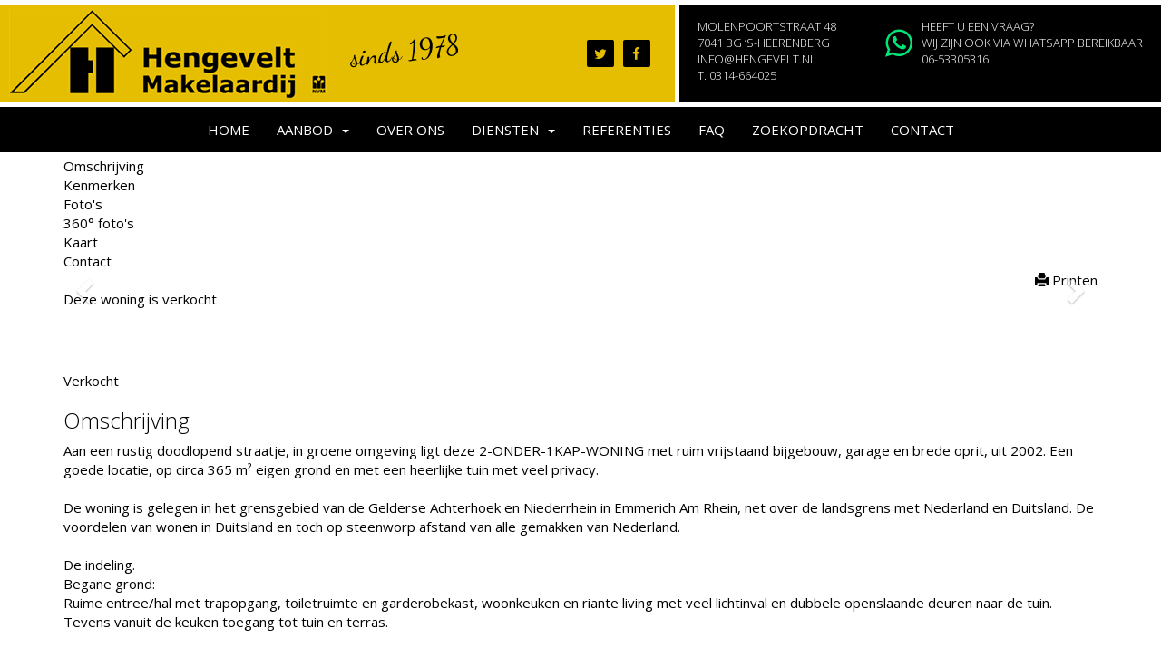

--- FILE ---
content_type: text/html; charset=utf-8
request_url: https://www.hengevelt.nl/bernd-terhorst-weg-15---emmerich-937346f2227a5539de4810bdb908e278fd377f
body_size: 27339
content:
<!DOCTYPE HTML>
      
         	
   
 	
 
       <html lang="nl">
 <head>
             <title>Bernd-Terhorst-Weg 15  Emmerich - Hengevelt Makelaardij o.g. B.V.</title>
 
      <meta name="description" content="Aan een rustig doodlopend straatje, in groene omgeving ligt deze 2-ONDER-1KAP-WONING met ruim vrijstaand bijgebouw, garage en brede oprit, uit 2002. Een" />
 



    <meta name="author" content="Hengevelt Makelaardij o.g. B.V." />
    <meta charset="windows-1252" />
    <meta http-equiv="X-UA-Compatible" content="IE=edge">
    

    

    
    
    <meta name="viewport" content="width=device-width, initial-scale=1, maximum-scale=1, user-scalable=0">
    

    

    

    
    
    
    
        	<meta property="fb:app_id" content="1445541712133461" />
 	<meta property="og:locale" content="nl_NL" />
       	<meta property="og:type" content="website" />
 	<meta property="og:url" content="https://www.hengevelt.nl/bernd-terhorst-weg-15---emmerich-937346f2227a5539de4810bdb908e278fd377f" />
   	<meta property="og:title" content="Bernd-Terhorst-Weg 15  Emmerich - Hengevelt Makelaardij o.g. B.V." />
       	<meta property="og:description" content="Deze woning is verkocht, Aan een rustig doodlopend straatje, in groene omgeving ligt deze 2-ONDER-1KAP-WONING met ruim vrijstaand bijgebouw, garage en brede oprit, uit 2002. Een" /> 
    	<meta property="og:image" content="https://images.realworks.nl/servlets/images/media.objectmedia/150119659.jpg?portalid=4286&amp;check=api_sha256%3ab9bc990828ce121afd6832f84b503bf6b287329bbf964113d0faaffe0fe7751b&amp;width=1440&amp;height=960" />      	
  	<meta property="og:image" content="https://images.realworks.nl/servlets/images/media.objectmedia/150119849.jpg?portalid=4286&amp;check=api_sha256%3a9dc28b09e3b49cbf3e5135a94b0665919275e5c1b2fd753532ffe32e62218809&amp;width=1440&amp;height=960" />      	
	
 	<meta property="og:image" content="https://images.realworks.nl/servlets/images/media.objectmedia/150119667.jpg?portalid=4286&amp;check=api_sha256%3adce65b032400f9d3c13bd05b0d6352ff2662b13bcd13ef95c645865378d581f6&amp;width=1440&amp;height=960" />      	
	
 	<meta property="og:image" content="https://images.realworks.nl/servlets/images/media.objectmedia/150119683.jpg?portalid=4286&amp;check=api_sha256%3a5a3ad5918ee7e8b5917ced33256972e240b67e0115b23b0badeffc8971fb831b&amp;width=1440&amp;height=960" />      	
	
 	<meta property="og:image" content="https://images.realworks.nl/servlets/images/media.objectmedia/150119699.jpg?portalid=4286&amp;check=api_sha256%3aeff4dc2e2cbfa56a7b540b6822919392ccd411eaadb27073d6b939fdb6000b3c&amp;width=1440&amp;height=960" />
 
         
      

    

    
    
             <link rel="canonical" href="https://www.hengevelt.nl/bernd-terhorst-weg-15---emmerich-937346f2227a5539de4810bdb908e278fd377f" />
 
 
     
    
 
 
 
 
       
 
 
 
 

    

    
  
              
  
 

	     <link rel="dns-prefetch" href="//cdnjs.cloudflare.com"> 
      <link rel="dns-prefetch" href="//maxcdn.bootstrapcdn.com">
    <link rel="dns-prefetch" href="//www.googletagmanager.com">
    <link rel="dns-prefetch" href="//connect.facebook.net">
    <link rel="dns-prefetch" href="//fonts.googleapis.com">
	<link rel="dns-prefetch" href="//use.fontawesome.com">
    <link rel="dns-prefetch" href="https://websites253.goesenroos.nl"> 

    

    
  
              
  
 

    <!-- Forms -->
        
    
    

    <!-- Forms Detail -->
    
        
    
    
	<script type="text/javascript" src="https://websites253.goesenroos.nl/General/js/SmartForm/rev3/smartform2.6-new.js"></script>
	<script type="text/javascript" src="https://websites253.goesenroos.nl/General/js/SmartForm/rev3/CSValidatorText1.0-nl.js"></script>
	<script type="text/javascript" src="https://websites253.goesenroos.nl/General/js/SmartForm/rev3/CSValidator2.3-new.js"></script>
    

    <!-- Forms Nieuwbouw project -->
        
    
    

    <!-- Forms Nieuwbouw type -->    
        
    
    

    
    
    

    <!-- Forms -->
        
    

    <!-- Forms Detail -->
    
        
    

    <!-- Forms Nieuwbouw project -->
        
    

    <!-- Forms Nieuwbouw type -->    
        
    

    
    

    <!-- Forms -->
    

    <!-- Forms Detail -->
    
    

    <!-- Forms Nieuwbouw project -->
    

    <!-- Forms Nieuwbouw type -->    
    

    

    
    <link rel="stylesheet" href="https://cdnjs.cloudflare.com/ajax/libs/twitter-bootstrap/3.3.4/css/bootstrap.min.css" integrity="sha256-8EtRe6XWoFEEhWiaPkLawAD1FkD9cbmGgEy6F46uQqU=" crossorigin="anonymous" />
    

    

    
    <link type="text/css" rel="stylesheet" href="https://websites253.goesenroos.nl/General/css/bootstrap/glyphicons.css">
    <link type="text/css" rel="stylesheet" href="https://websites253.goesenroos.nl/General/css/bootstrap/glyphicons-filetypes.css">
    <link type="text/css" rel="stylesheet" href="https://websites253.goesenroos.nl/General/css/bootstrap/glyphicons-halflings.css">
    <link type="text/css" rel="stylesheet" href="https://websites253.goesenroos.nl/General/css/bootstrap/glyphicons-social.css">
    

    
    

    

    

    

    

    

    
    <link type="text/css" rel="stylesheet" href="https://websites253.goesenroos.nl/General/css/bootstrap/default.css">
    <link type="text/css" rel="stylesheet" href="https://websites253.goesenroos.nl/General/css/bootstrap/default-new-2.css">
    

    

    


    <link type="text/css" rel="stylesheet" href="https://www.hengevelt.nl/css/template.css">
    

    

    

    

    <script type="application/ld+json">
{
"@context": "https://schema.org",
"@type": "Organization",
"name": "Hengevelt Makelaardij o.g. B.V. ",
"url": "https://www.hengevelt.nl/",
"logo": {
"@type": "ImageObject",
"@id": "https://www.hengevelt.nl/#logo",
"url": "https://www.hengevelt.nl/1x1/hengeveld.jpg",
"contentUrl": "https://www.hengevelt.nl/1x1/hengeveld.jpg",
"caption": "Hengevelt Makelaardij o.g. B.V. ",
"inLanguage": "nl-NL",
"width": "500",
"height": "500"
},
"image": [
"https://www.hengevelt.nl/1x1/hengeveld.jpg",
"https://www.hengevelt.nl/4x3/hengeveld.jpg",
"https://www.hengevelt.nl/16x9/hengeveld.jpg"
]
}
</script>
<link href="https://fonts.googleapis.com/css?family=Open+Sans:300,300i,400,400i,600,600i,700,700i,800,800i" rel="stylesheet">
<link href="https://fonts.googleapis.com/css?family=Dancing+Script:400,700" rel="stylesheet" type="text/css">
<link rel="stylesheet" href="https://maxcdn.bootstrapcdn.com/font-awesome/4.7.0/css/font-awesome.min.css">
    
        
        <script>
  (function(i,s,o,g,r,a,m){i['GoogleAnalyticsObject']=r;i[r]=i[r]||function(){
  (i[r].q=i[r].q||[]).push(arguments)},i[r].l=1*new Date();a=s.createElement(o),
  m=s.getElementsByTagName(o)[0];a.async=1;a.src=g;m.parentNode.insertBefore(a,m)
  })(window,document,'script','//www.google-analytics.com/analytics.js','ga');

  ga('create', 'UA-64971806-1', 'auto');
    ga('set', 'anonymizeIp', true);
  ga('send', 'pageview');

</script>

  
    
</head>

           
    
<body class="body-detailpagina">
       
    

<section class="header">
    <div class="container-fluid">
        <div class="row">
            <div class="col-xs-12 col-sm-8 col-lg-7 col-header col-header-1">
                <div class="brand">
                    <a href="https://www.hengevelt.nl/">
                        <img src="https://www.hengevelt.nl/images/logo.png" class="img-responsive img-navbar-brand-custom" alt="Hengevelt Makelaardij o.g. B.V. - ‘s-Heerenberg" />
                        <div class="slogan hidden-xs">sinds 1978</div>
                    </a>
                    <div class="social-items hidden-xs hidden-sm">
                        <ul class="list-unstyled">
                            <li class="social-item social-item-twitter"><a href="https://www.twitter.com/HMakelaardij" target="_blank" itemprop="url"><i class="fa fa-twitter" aria-hidden="true"></i></a></li>
                            <li class="social-item social-item-facebook"><a href="https://www.facebook.com/HengeveltMakelaardij" target="_blank" itemprop="url"><i class="fa fa-facebook" aria-hidden="true"></i></a></li>
                        </ul>
                    </div>
                </div>
            </div>
            <div class="col-xs-12 col-sm-4 col-lg-5 col-header col-header-2">
                <div class="header-contact">
                    <!--<div class="phone">
                        <p><span class="hidden-sm">telefonisch</span> bereikbaar<br>van 09.00 - 17.30 uur</p>
                        <h5>Telefoon <span><a href="tel:0314-664025">0314-664025</a></span></h5>
                    </div>-->
                    <div class="adres">
                        <ul class="list-unstyled">
                            <li>Molenpoortstraat 48</li>
                            <li>7041 BG ‘s-Heerenberg</li>
                            <li><a href="mailto:info@hengevelt.nl">info@hengevelt.nl</a></li>
                            <li>T. <a href="tel:0314-664025">0314-664025</a></li>
                        </ul>
                    </div>
                    <div class="whatsapp">
                        <p><i class="fa fa-whatsapp" aria-hidden="true"></i> <span class="hidden-sm hidden-md">Heeft u een vraag?<br> </span><span class="hidden-sm">Wij zijn ook via Whatsapp bereikbaar<br> </span><a href="https://api.whatsapp.com/send?phone=31653305316" target="_blank">06-53305316</a></p>
                    </div>
                </div>
            </div>
        </div>
    </div>
</section>

<nav class="navbar navbar-default navbar-custom">
    <div class="container">
        <div class="navbar-header navbar-header-custom">
            <button type="button" class="navbar-toggle navbar-toggle-custom collapsed" data-toggle="collapse" data-target="#bs-gnr-navbar-collapse-1" aria-expanded="false">
                <span class="sr-only">Navigatie</span>
                <span class="icon-bar"></span>
                <span class="icon-bar"></span>
                <span class="icon-bar"></span>
            </button>
            <span class="visible-xs navbar-brand-menu" aria-controls="navbar" aria-expanded="false" data-toggle="collapse" data-target="#bs-gnr-navbar-collapse-1">Menu</span>
        </div>
        <div class="collapse navbar-collapse navbar-collapse-custom" id="bs-gnr-navbar-collapse-1">
            <ul class="nav navbar-nav navbar-nav-custom">
                <li class=""><a href="https://www.hengevelt.nl/" title="Home">Home</a></li>
                <li class="dropdown ">
                    <a href="#" class="dropdown-toggle" data-toggle="dropdown" role="button" aria-expanded="false">Aanbod &nbsp;<span class="caret"></span></a>
                    <ul class="dropdown-menu dropdown-menu-1" role="menu">
                        <li>
                            <ul class="list-unstyled col-xs-12 col-sm-3 dropdown-item dropdown-item-1">
                                <li><a href="https://www.hengevelt.nl/woningaanbod"><span>Woningen</span></a></li>
                            </ul>
                            <ul class="list-unstyled col-xs-12 col-sm-3 dropdown-item dropdown-item-2">
                                <li><a href="https://www.hengevelt.nl/huurwoningen"><span>Huur</span></a></li>
                            </ul>
                            <ul class="list-unstyled col-xs-12 col-sm-3 dropdown-item dropdown-item-3">
                                <li><a href="https://www.hengevelt.nl/bedrijfsaanbod"><span>Bedrijfsmatig Vastgoed</span></a></li>
                            </ul>
                            <ul class="list-unstyled col-xs-12 col-sm-3 dropdown-item dropdown-item-4">
                                <li><a href="https://www.hengevelt.nl/nieuwbouw"><span>Nieuwbouw</span></a></li>
                            </ul>                            
                        </li>
                    </ul>
                </li>
                <li class=""><a href="https://www.hengevelt.nl/over-ons" title="Over ons">Over ons</a></li>
                <li class="dropdown ">
                    <a href="#" class="dropdown-toggle" data-toggle="dropdown" role="button" aria-expanded="false">Diensten &nbsp;<span class="caret"></span></a>
                    <ul class="dropdown-menu dropdown-menu-2" role="menu">
                        <li>
                            <ul class="list-unstyled col-xs-12 col-sm-3 dropdown-item dropdown-item-1">
                                <li><a href="https://www.hengevelt.nl/verkoop"><span>Verkoop</span></a></li>
                            </ul>
                            <ul class="list-unstyled col-xs-12 col-sm-3 dropdown-item dropdown-item-2">
                                <li><a href="https://www.hengevelt.nl/aankoop"><span>Aankoop</span></a></li>
                            </ul>
                            <ul class="list-unstyled col-xs-12 col-sm-3 dropdown-item dropdown-item-3">
                                <li><a href="https://www.hengevelt.nl/taxatie-/-waardebepaling"><span>Taxatie / Waardebepaling</span></a></li>
                            </ul>
                            <ul class="list-unstyled col-xs-12 col-sm-3 dropdown-item dropdown-item-4">
                                <li><a href="https://www.hengevelt.nl/hypotheken"><span>Hypotheken</span></a></li>
                            </ul>
                        </li>
                    </ul>
                </li>
                <li><a href="https://www.funda.nl/makelaars/s-heerenberg/2207-haaring-hengevelt-makelaardij/beoordelingen/verkoop/" target="_blank" title="Funda referenties">Referenties</a></li>
                <li class=""><a href="https://www.hengevelt.nl/faq" title="FAQ">FAQ</a></li>
                <!--<li class=""><a href="https://www.hengevelt.nl/nieuws" title="Nieuws">Nieuws</a></li>-->
<!--                 <li class="dropdown ">
                    <a href="#" class="dropdown-toggle" data-toggle="dropdown" role="button" aria-expanded="false">Nieuws &nbsp;<span class="caret"></span></a>
                    <ul class="dropdown-menu dropdown-menu-3" role="menu">
                        <li>
                            <ul class="list-unstyled col-xs-12 col-sm-4 dropdown-item dropdown-item-1">
                                <li><a href="https://www.hengevelt.nl/nieuws"><span>Laatste nieuws</span></a></li>
                            </ul>
                            <ul class="list-unstyled col-xs-12 col-sm-4 dropdown-item dropdown-item-2">
                                <li><a href="https://www.hengevelt.nl/nieuw"><span>Nieuw aanbod</span></a></li>
                            </ul>
                            <ul class="list-unstyled col-xs-12 col-sm-4 dropdown-item dropdown-item-3">
                                <li><a href="https://www.hengevelt.nl/verkocht"><span>Verkocht</span></a></li>
                            </ul>
                        </li>
                    </ul>
                </li> -->
                <li class=""><a href="https://www.hengevelt.nl/zoekopdracht" title="Zoekopdracht">Zoekopdracht</a></li>
                <li class=""><a href="https://www.hengevelt.nl/contact-opnemen" title="Contact">Contact</a></li>
            </ul>
        </div>
    </div>
</nav>

<section class="slider">
    
	<div class="container-fluid">
		<div class="row">
			<div class="col-xs-12">
				<h1>Wij kennen de mooiste plekjes!</h1>
			</div>
		</div>
	</div>
</section>

	

  	
	
   
  
	
	
	

	
	
		


<section class="object-detail-navigation hidden-xs">
    <div class="container">
        <div class="row">
            <div class="col-12 col-xs-12">
                <ul class="list-unstyled list-object-navigation">
                    <li><a href="#object-description" class="page-scroll navigation-description-more">Omschrijving</a></li>
                    <li><a href="#object-features" class="page-scroll">Kenmerken</a></li>
                    
                    
                    <li><a href="#object-all-photos" class="page-scroll">Foto's</a></li>
                    
                    
                    
                    
                    <li><a class="BtnModal360" data-target="#Modal360">360&deg; foto's</a></li>
                    
                    
                    
                    
                    
                    
                    <li><a href="#object-nearby" class="page-scroll">Kaart</a></li>
                    
                    
                    
                    
                    
                    <li><a href="#object-contact" class="page-scroll">Contact</a></li>
                    
                    <li class="hidden-xs hidden-sm pull-right"><a href="https://www.hengevelt.nl/huizen/937346f2227a5539de4810bdb908e278fd377f/printobj.htm" target="_blank" title="Printen"><span class="glyphicon glyphicon-print"></span> Printen</a></li>
                    
                </ul>
            </div>
        </div>
    </div>
</section>

<section id="object-photo" class="object-detail-photo">
    <div id="CarouselPhotos" class="carousel lazy slide" data-ride="carousel" data-wrap="false">
        <div class="carousel-inner" role="listbox">
            
            <div class="item carousel-item active">
                <img src="https://images.realworks.nl/servlets/images/media.objectmedia/150119659.jpg?portalid=4286&amp;check=api_sha256%3ab9bc990828ce121afd6832f84b503bf6b287329bbf964113d0faaffe0fe7751b&amp;width=1440&amp;height=960" class="img-responsive" alt="">
            </div>
            

            
            <div class="item carousel-item">
                <img data-src="https://images.realworks.nl/servlets/images/media.objectmedia/150119849.jpg?portalid=4286&amp;check=api_sha256%3a9dc28b09e3b49cbf3e5135a94b0665919275e5c1b2fd753532ffe32e62218809&amp;width=1440&amp;height=960" class="img-responsive" alt="">
            </div>
            

            
            <div class="item carousel-item">
                <img data-src="https://images.realworks.nl/servlets/images/media.objectmedia/150119667.jpg?portalid=4286&amp;check=api_sha256%3adce65b032400f9d3c13bd05b0d6352ff2662b13bcd13ef95c645865378d581f6&amp;width=1440&amp;height=960" class="img-responsive" alt="">
            </div>
            

            
            <div class="item carousel-item">
                <img data-src="https://images.realworks.nl/servlets/images/media.objectmedia/150119683.jpg?portalid=4286&amp;check=api_sha256%3a5a3ad5918ee7e8b5917ced33256972e240b67e0115b23b0badeffc8971fb831b&amp;width=1440&amp;height=960" class="img-responsive" alt="">
            </div>
            

            
            <div class="item carousel-item">
                <img data-src="https://images.realworks.nl/servlets/images/media.objectmedia/150119699.jpg?portalid=4286&amp;check=api_sha256%3aeff4dc2e2cbfa56a7b540b6822919392ccd411eaadb27073d6b939fdb6000b3c&amp;width=1440&amp;height=960" class="img-responsive" alt="">
            </div>
            

            
            <div class="item carousel-item">
                <img data-src="https://images.realworks.nl/servlets/images/media.objectmedia/150119661.jpg?portalid=4286&amp;check=api_sha256%3a62dfd32b6a8af4e0c163a67b94bd7905e292081066d782c56d59e2cad90bb9b8&amp;width=1440&amp;height=960" class="img-responsive" alt="">
            </div>
            

            
            <div class="item carousel-item">
                <img data-src="https://images.realworks.nl/servlets/images/media.objectmedia/150119671.jpg?portalid=4286&amp;check=api_sha256%3a810b577a59812a3b5361589ec431bc462acd10bb66e6d97c5a4f817a1a00e189&amp;width=1440&amp;height=960" class="img-responsive" alt="">
            </div>
            

            
            <div class="item carousel-item">
                <img data-src="https://images.realworks.nl/servlets/images/media.objectmedia/150119681.jpg?portalid=4286&amp;check=api_sha256%3a28c2dce3ef221e06f3aad477cb4664282607b163f7eafa43af7a6dad3ab5f879&amp;width=1440&amp;height=960" class="img-responsive" alt="">
            </div>
            

            
            <div class="item carousel-item">
                <img data-src="https://images.realworks.nl/servlets/images/media.objectmedia/150119691.jpg?portalid=4286&amp;check=api_sha256%3a8204ce88bad5e24f0b345c289fdd21860b34abef78d35ecb0ffe26007010283d&amp;width=1440&amp;height=960" class="img-responsive" alt="">
            </div>
            

            
            <div class="item carousel-item">
                <img data-src="https://images.realworks.nl/servlets/images/media.objectmedia/150119695.jpg?portalid=4286&amp;check=api_sha256%3ab723d86faafaff8c9a84cabdad7d984d4dafc0921e09b0ff62cee04e6f3013e7&amp;width=1440&amp;height=960" class="img-responsive" alt="">
            </div>
            

            
            <div class="item carousel-item">
                <img data-src="https://images.realworks.nl/servlets/images/media.objectmedia/150119703.jpg?portalid=4286&amp;check=api_sha256%3a2e04badfcb7e06052b6e1f4fc70f793b982e76a4900dca47cb1e53195187f583&amp;width=1440&amp;height=960" class="img-responsive" alt="">
            </div>
            

            
            <div class="item carousel-item">
                <img data-src="https://images.realworks.nl/servlets/images/media.objectmedia/150119707.jpg?portalid=4286&amp;check=api_sha256%3ada742e397571d96df274e41b213338f41efb7b2f52354489ff2f66fcf0cc8ef7&amp;width=1440&amp;height=960" class="img-responsive" alt="">
            </div>
            

            
            <div class="item carousel-item">
                <img data-src="https://images.realworks.nl/servlets/images/media.objectmedia/150119679.jpg?portalid=4286&amp;check=api_sha256%3a17e13ecfb4d4dfd7e5cde01f4e1e434d905a17f929f37b2182304ad3f14fd7cf&amp;width=1440&amp;height=960" class="img-responsive" alt="">
            </div>
            

            
            <div class="item carousel-item">
                <img data-src="https://images.realworks.nl/servlets/images/media.objectmedia/150119711.jpg?portalid=4286&amp;check=api_sha256%3a7c300c0f89f6bcde5104609b3f0d7c452ba50d5221c179ab8ab182a33c49087e&amp;width=1440&amp;height=960" class="img-responsive" alt="">
            </div>
            

            
            <div class="item carousel-item">
                <img data-src="https://images.realworks.nl/servlets/images/media.objectmedia/150119715.jpg?portalid=4286&amp;check=api_sha256%3a4c56eb628b32df1980d5f857f40bd6b4c2c08b684b9a1df7f44cabc47e0a52ef&amp;width=1440&amp;height=960" class="img-responsive" alt="">
            </div>
            

            
            <div class="item carousel-item">
                <img data-src="https://images.realworks.nl/servlets/images/media.objectmedia/150119723.jpg?portalid=4286&amp;check=api_sha256%3a36b454d7bb7aca327571d6a640d0d5976de358efe7c4616591d81566488b38d7&amp;width=1440&amp;height=960" class="img-responsive" alt="">
            </div>
            

            
            <div class="item carousel-item">
                <img data-src="https://images.realworks.nl/servlets/images/media.objectmedia/150119737.jpg?portalid=4286&amp;check=api_sha256%3a75930aef63bf21b85df3aef6ffa561c749d599728d2d03b6105a989b5ef0c30f&amp;width=1440&amp;height=960" class="img-responsive" alt="">
            </div>
            

            
            <div class="item carousel-item">
                <img data-src="https://images.realworks.nl/servlets/images/media.objectmedia/150119743.jpg?portalid=4286&amp;check=api_sha256%3a87535f1fbef11efe7977b9f03005414813e373563fd093aecdec4d26e2a5a2f9&amp;width=1440&amp;height=960" class="img-responsive" alt="">
            </div>
            

            
            <div class="item carousel-item">
                <img data-src="https://images.realworks.nl/servlets/images/media.objectmedia/150119749.jpg?portalid=4286&amp;check=api_sha256%3afd6a2c46e91a7e71ad6d5fc0f704ab72e35016be2828545b35073fa6a896ea6d&amp;width=1440&amp;height=960" class="img-responsive" alt="">
            </div>
            

            
            <div class="item carousel-item">
                <img data-src="https://images.realworks.nl/servlets/images/media.objectmedia/150119757.jpg?portalid=4286&amp;check=api_sha256%3a160a4b32d9aab1a422333720bb1acd9d67edd310d7d4fe2f3aac0e01438226a9&amp;width=1440&amp;height=960" class="img-responsive" alt="">
            </div>
            
        </div>
        <a class="left carousel-control carousel-control-prev" href="#CarouselPhotos" role="button" data-slide="prev">
            <span class="glyphicon glyphicon-chevron-left" aria-hidden="true"></span>
        </a>
        <a class="right carousel-control carousel-control-next" href="#CarouselPhotos" role="button" data-slide="next">
            <span class="glyphicon glyphicon-chevron-right" aria-hidden="true"></span>
        </a>
    </div>
    <div class="object-info">
        <div class="container">
            <div class="row">
                <div class="col-12 col-xs-12">
                    <div class="object-info-extra-text">
                    
                        
                        
                         
  
 	Deze woning is verkocht

 
 
  
 
                        
                    
                    </div>
                     	
	
	<h1><span class=adres>Bernd-Terhorst-Weg 15 </span> <span class=plaatsnaam>Emmerich </span></h1>
 
                     	
    

                                    <div class="status status-sold"><span>Verkocht</span></div>
                           
   
  
    


                </div>
            </div>
        </div>
    </div>
</section>

<section id="object-description" class="object-information">
    <div class="container">
        <div class="row">
            <div class="col-12 col-xs-12">
                <div class="row">
                   <div id="object-description" class="col-12 col-xs-12">
                        <div class="object-detail-description-title">
                            <h3>Omschrijving</h3>
                        </div>
                        <div class="object-detail-description object-detail-description-small">
                            Aan een rustig doodlopend straatje, in groene omgeving ligt deze 2-ONDER-1KAP-WONING met ruim vrijstaand bijgebouw, garage en brede oprit, uit 2002. Een goede locatie, op circa 365 m² eigen grond en met een heerlijke tuin met veel privacy.
<br>
<br>De woning is gelegen in het grensgebied van de Gelderse Achterhoek en Niederrhein in Emmerich Am Rhein, net over de landsgrens met Nederland en Duitsland. De voordelen van wonen in Duitsland en toch op steenworp afstand van alle gemakken van Nederland.
<br>
<br>De indeling.
<br>Begane grond:
<br>Ruime entree/hal met trapopgang, toiletruimte en garderobekast, woonkeuken en riante living met veel lichtinval en dubbele openslaande deuren naar de tuin. Tevens vanuit de keuken toegang tot tuin en terras.
<br>
<br>1e verdieping:
<br>Overloop, 4 slaapkamers en ruime badkamer met dubbele wastafel, 2e toilet, ligbad en douche.
<br>
<br>2e verdieping:
<br>Via vaste trap bereikbare ruime zolderverdieping. Deze ruimte kan met gemak worden ingericht als extra 5e (slaap)kamer.
<br>
<br>Algemeen:
<br>- Bouwjaar circa 2002;
<br>- Perceeloppervlakte circa 365 m²;
<br>- Woonoppervlakte circa 150 m², oppervlak bijgebouw circa 30 m², overig inpandige ruimte circa 7,5 m² en inhoud woonhuis circa 542 m³;
<br>- Vrijwel geheel voorzien van kunststof kozijnen met draai-/kiepsysteem;
<br>- Volledig geïsoleerd;
<br>- Voorzien van rolluiken;
<br>- C.V.-installatie en boiler Viessmann.
<br>
<br>Het vrijstaande bijgebouw, voormalig garage is voor allerlei doeleinden geschikt. De ruimte is thans ingericht als berging, kantoorruimte en bijkeuken met de witgoedaansluiting. Een klusser? Een bijzondere hobby? Of gewoon lekker veel opslagruimte? Alles is mogelijk.
<br>
<br>Je auto parkeer je met gemak op de brede eigen oprit. Hier kun je meerdere auto’s kwijt en ook voor de visite is er voldoende plek in de buurt.
<br>
<br>Achter de woning ligt een heerlijke tuin. Speelse effecten, verrassende hoekjes en groene beplanting. De tuin is aangelegd met gazon en meerdere gezellige terrasjes.  In deze zonnige tuin geniet je van volledige privacy en rust. Dit is de perfecte plek om tot in de late uurtjes heerlijk te vertoeven en de landelijke sfeer te ervaren. Toch liever een plekje in de schaduw? Ook dat is zeker mogelijk.
<br>
<br>De locatie is centraal, net over de landsgrens met Duitsland. Emmerich is een stad in Duitsland, net over de grens bij ’s-Heerenberg. De stad is gelegen aan de Rijn. Hier kun je heerlijk flaneren over de Rijnkade en genieten bij een van de vele restaurantjes. In de zomerdag zit je hier heerlijk op een terrasje aan het water. Je loopt zo de groene omgeving van de Huthumse Heide in. Alle belangrijke voorzieningen zoals openbaar vervoer mogelijkheden, scholen en een ziekenhuis bevinden zich in Emmerich.
<br>
<br>Toch liever gebruik maken van de Nederlandse faciliteiten? Met enkele (auto)minuten sta je in Nederland. In de Achterhoek met de prachtige Montferlandse bossen. De kastelen in onder andere ‘s-Heerenberg, Anholt en Schloss Moyland zijn nabij. De gehele omgeving ademt historie. Tevens op uitstekende bereikbaarheid ten opzichte van diverse uitvalswegen. De A3 (Oberhausen), de A18 (Doetinchem) en de A12 (Arnhem) liggen nabij.
<br>
<br>Wat een lekkere plek, wat een ruimte, wat een sfeer en wat een mogelijkheden.
<br>
<br>Kom je snel kijken?
<br>
<br>Aanvaarding in overleg.
                        </div>
                        <div class="object-detail-description-more">
                            <span class="glyphicons glyphicons-plus"></span> <span class="text-change-description" data-open="Lees de volledige omschrijving" data-close="Sluit de volledige omschrijving">Lees de volledige omschrijving</span>
                        </div>
                    </div>
                </div>
            </div>
        </div>
    </div>
</section>

<!-- template klantniveau -->


  <section id="object-features" class="object-detail-features-special">
    <div class="container">
        <div class="row">
                   <div class="col-12 col-xs-12 col-sm-6 col-md-4 col-lg-2">				<div class="object-feature">
					<div class="row">
						<div class="features-icon">
							<img src="https://websites253.goesenroos.nl/General/images/abDetail/Detail7/icon-Woonoppervlakte.png">
						</div>
						<div class="features-title col-xs-12 col-sm-5">
							<span>Woonoppervlakte</span>
						</div>
						<div class="features-info col-xs-12 col-sm-7">180 m&#178;</div>
					</div>
				</div></div>
        <div class="col-12 col-xs-12 col-sm-6 col-md-4 col-lg-2">				<div class="object-feature">
					<div class="row">
						<div class="features-icon">
							<img src="https://websites253.goesenroos.nl/General/images/abDetail/Detail7/icon-Inhoud.png">
						</div>
						<div class="features-title col-xs-12 col-sm-5">
							<span>Inhoud</span>
						</div>
						<div class="features-info col-xs-12 col-sm-7">543 m&#179;</div>
					</div>
				</div></div>
        <div class="col-12 col-xs-12 col-sm-6 col-md-4 col-lg-2">				<div class="object-feature">
					<div class="row">
						<div class="features-icon">
							<img src="https://websites253.goesenroos.nl/General/images/abDetail/Detail7/icon-Perceeloppervlakte.png">
						</div>
						<div class="features-title col-xs-12 col-sm-5">
							<span>Perceeloppervlakte</span>
						</div>
						<div class="features-info col-xs-12 col-sm-7">200 m&#178;</div>
					</div>
				</div></div>
 
      <div class="col-12 col-xs-12 col-sm-6 col-md-4 col-lg-2">				<div class="object-feature">
					<div class="row">
						<div class="features-icon">
							<img src="https://websites253.goesenroos.nl/General/images/abDetail/Detail7/icon-Bouwjaar.png">
						</div>
						<div class="features-title col-xs-12 col-sm-5">
							<span>Bouwjaar</span>
						</div>
						<div class="features-info col-xs-12 col-sm-7">2002</div>
					</div>
				</div></div>
       <div class="col-12 col-xs-12 col-sm-6 col-md-4 col-lg-2">				<div class="object-feature">
					<div class="row">
						<div class="features-icon">
							<img src="https://websites253.goesenroos.nl/General/images/abDetail/Detail7/icon-Kamers.png">
						</div>
						<div class="features-title col-xs-12 col-sm-5">
							<span>Kamers</span>
						</div>
						<div class="features-info col-xs-12 col-sm-7">6</div>
					</div>
				</div></div>
       <div class="col-12 col-xs-12 col-sm-6 col-md-4 col-lg-2">				<div class="object-feature">
					<div class="row">
						<div class="features-icon">
							<img src="https://websites253.goesenroos.nl/General/images/abDetail/Detail7/icon-Slaapkamers.png">
						</div>
						<div class="features-title col-xs-12 col-sm-5">
							<span>Slaapkamers</span>
						</div>
						<div class="features-info col-xs-12 col-sm-7">5</div>
					</div>
				</div></div>

        </div>
    </div>
</section>

<section class="object-detail-features-all">
    <div class="container">
        <div class="row">
            <div id="object-features" class="col-12 col-xs-12">
                <div class="object-detail-features object-detail-features-small">
                    
                    
                         <!-- kenmerken3.tpl1 -->

     

	
	<h4>Overdracht</h4>				<div class="object-feature">
					<div class="row">
						<div class="features-icon">
							<img src="https://websites253.goesenroos.nl/General/images/abDetail/Detail7/icon-Aanvaarding.png">
						</div>
						<div class="features-title col-xs-12 col-sm-5">
							<span>Aanvaarding</span>
						</div>
						<div class="features-info col-xs-12 col-sm-7">in overleg</div>
					</div>
				</div>

	
    <h4>Bouw</h4>				<div class="object-feature">
					<div class="row">
						<div class="features-icon">
							<img src="https://websites253.goesenroos.nl/General/images/abDetail/Detail7/icon-Soort woning.png">
						</div>
						<div class="features-title col-xs-12 col-sm-5">
							<span>Soort woning</span>
						</div>
						<div class="features-info col-xs-12 col-sm-7">eengezinswoning</div>
					</div>
				</div>
    				<div class="object-feature">
					<div class="row">
						<div class="features-icon">
							<img src="https://websites253.goesenroos.nl/General/images/abDetail/Detail7/icon-Type woning.png">
						</div>
						<div class="features-title col-xs-12 col-sm-5">
							<span>Type woning</span>
						</div>
						<div class="features-info col-xs-12 col-sm-7">twee onder een kapwoning</div>
					</div>
				</div>
    				<div class="object-feature">
					<div class="row">
						<div class="features-icon">
							<img src="https://websites253.goesenroos.nl/General/images/abDetail/Detail7/icon-Soort bouw.png">
						</div>
						<div class="features-title col-xs-12 col-sm-5">
							<span>Soort bouw</span>
						</div>
						<div class="features-info col-xs-12 col-sm-7">bestaande bouw</div>
					</div>
				</div>
    				<div class="object-feature">
					<div class="row">
						<div class="features-icon">
							<img src="https://websites253.goesenroos.nl/General/images/abDetail/Detail7/icon-Bouwjaar.png">
						</div>
						<div class="features-title col-xs-12 col-sm-5">
							<span>Bouwjaar</span>
						</div>
						<div class="features-info col-xs-12 col-sm-7">2002</div>
					</div>
				</div>
    				<div class="object-feature">
					<div class="row">
						<div class="features-icon">
							<img src="https://websites253.goesenroos.nl/General/images/abDetail/Detail7/icon-In aanbouw.png">
						</div>
						<div class="features-title col-xs-12 col-sm-5">
							<span>In aanbouw</span>
						</div>
						<div class="features-info col-xs-12 col-sm-7">nee</div>
					</div>
				</div>
    
    
        
    
    
	<h4>Details</h4>				<div class="object-feature">
					<div class="row">
						<div class="features-icon">
							<img src="https://websites253.goesenroos.nl/General/images/abDetail/Detail7/icon-Voorzieningen.png">
						</div>
						<div class="features-title col-xs-12 col-sm-5">
							<span>Voorzieningen</span>
						</div>
						<div class="features-info col-xs-12 col-sm-7">natuurlijke ventilatie, rolluiken</div>
					</div>
				</div>
    
    				<div class="object-feature">
					<div class="row">
						<div class="features-icon">
							<img src="https://websites253.goesenroos.nl/General/images/abDetail/Detail7/icon-Ligging.png">
						</div>
						<div class="features-title col-xs-12 col-sm-5">
							<span>Ligging</span>
						</div>
						<div class="features-info col-xs-12 col-sm-7">aan rustige weg, in bosrijke omgeving, in woonwijk</div>
					</div>
				</div>
    
    				<div class="object-feature">
					<div class="row">
						<div class="features-icon">
							<img src="https://websites253.goesenroos.nl/General/images/abDetail/Detail7/icon-Permanente bewoning.png">
						</div>
						<div class="features-title col-xs-12 col-sm-5">
							<span>Permanente bewoning</span>
						</div>
						<div class="features-info col-xs-12 col-sm-7">ja</div>
					</div>
				</div>
    
    				<div class="object-feature">
					<div class="row">
						<div class="features-icon">
							<img src="https://websites253.goesenroos.nl/General/images/abDetail/Detail7/icon-Daktype.png">
						</div>
						<div class="features-title col-xs-12 col-sm-5">
							<span>Daktype</span>
						</div>
						<div class="features-info col-xs-12 col-sm-7">zadeldak</div>
					</div>
				</div>
    				<div class="object-feature">
					<div class="row">
						<div class="features-icon">
							<img src="https://websites253.goesenroos.nl/General/images/abDetail/Detail7/icon-Dakmateriaal.png">
						</div>
						<div class="features-title col-xs-12 col-sm-5">
							<span>Dakmateriaal</span>
						</div>
						<div class="features-info col-xs-12 col-sm-7">pannen</div>
					</div>
				</div>
	
    
    <h4>Bijzonderheden</h4>				<div class="object-feature">
					<div class="row">
						<div class="features-icon">
							<img src="https://websites253.goesenroos.nl/General/images/abDetail/Detail7/icon-Bijzonderheden.png">
						</div>
						<div class="features-title col-xs-12 col-sm-5">
							<span>Bijzonderheden</span>
						</div>
						<div class="features-info col-xs-12 col-sm-7">gedeeltelijk gestoffeerd</div>
					</div>
				</div>
    
    
    <h4>Oppervlakten en inhoud</h4>				<div class="object-feature">
					<div class="row">
						<div class="features-icon">
							<img src="https://websites253.goesenroos.nl/General/images/abDetail/Detail7/icon-Woonoppervlakte.png">
						</div>
						<div class="features-title col-xs-12 col-sm-5">
							<span>Woonoppervlakte</span>
						</div>
						<div class="features-info col-xs-12 col-sm-7">180 m&#178;</div>
					</div>
				</div>
    				<div class="object-feature">
					<div class="row">
						<div class="features-icon">
							<img src="https://websites253.goesenroos.nl/General/images/abDetail/Detail7/icon-Oppervlakte overige functies.png">
						</div>
						<div class="features-title col-xs-12 col-sm-5">
							<span>Oppervlakte overige functies</span>
						</div>
						<div class="features-info col-xs-12 col-sm-7">8 m&#178;</div>
					</div>
				</div>
    
    				<div class="object-feature">
					<div class="row">
						<div class="features-icon">
							<img src="https://websites253.goesenroos.nl/General/images/abDetail/Detail7/icon-Perceel.png">
						</div>
						<div class="features-title col-xs-12 col-sm-5">
							<span>Perceel</span>
						</div>
						<div class="features-info col-xs-12 col-sm-7">200 m&#178;</div>
					</div>
				</div>
    				<div class="object-feature">
					<div class="row">
						<div class="features-icon">
							<img src="https://websites253.goesenroos.nl/General/images/abDetail/Detail7/icon-Inhoud.png">
						</div>
						<div class="features-title col-xs-12 col-sm-5">
							<span>Inhoud</span>
						</div>
						<div class="features-info col-xs-12 col-sm-7">543 m&#179;</div>
					</div>
				</div>

    
    <h4>Indeling</h4>				<div class="object-feature">
					<div class="row">
						<div class="features-icon">
							<img src="https://websites253.goesenroos.nl/General/images/abDetail/Detail7/icon-Aantal kamers.png">
						</div>
						<div class="features-title col-xs-12 col-sm-5">
							<span>Aantal kamers</span>
						</div>
						<div class="features-info col-xs-12 col-sm-7">6</div>
					</div>
				</div>
    				<div class="object-feature">
					<div class="row">
						<div class="features-icon">
							<img src="https://websites253.goesenroos.nl/General/images/abDetail/Detail7/icon-Aantal slaapkamers.png">
						</div>
						<div class="features-title col-xs-12 col-sm-5">
							<span>Aantal slaapkamers</span>
						</div>
						<div class="features-info col-xs-12 col-sm-7">5</div>
					</div>
				</div>
    
    				<div class="object-feature">
					<div class="row">
						<div class="features-icon">
							<img src="https://websites253.goesenroos.nl/General/images/abDetail/Detail7/icon-Aantal etages.png">
						</div>
						<div class="features-title col-xs-12 col-sm-5">
							<span>Aantal etages</span>
						</div>
						<div class="features-info col-xs-12 col-sm-7">3</div>
					</div>
				</div>
    				<div class="object-feature">
					<div class="row">
						<div class="features-icon">
							<img src="https://websites253.goesenroos.nl/General/images/abDetail/Detail7/icon-Aantal badkamers.png">
						</div>
						<div class="features-title col-xs-12 col-sm-5">
							<span>Aantal badkamers</span>
						</div>
						<div class="features-info col-xs-12 col-sm-7">1</div>
					</div>
				</div>
    				<div class="object-feature">
					<div class="row">
						<div class="features-icon">
							<img src="https://websites253.goesenroos.nl/General/images/abDetail/Detail7/icon-Badkamervoorzieningen.png">
						</div>
						<div class="features-title col-xs-12 col-sm-5">
							<span>Badkamervoorzieningen</span>
						</div>
						<div class="features-info col-xs-12 col-sm-7">douche, dubbele wastafel, ligbad, toilet</div>
					</div>
				</div>
    				<div class="object-feature">
					<div class="row">
						<div class="features-icon">
							<img src="https://websites253.goesenroos.nl/General/images/abDetail/Detail7/icon-Keuken type.png">
						</div>
						<div class="features-title col-xs-12 col-sm-5">
							<span>Keuken type</span>
						</div>
						<div class="features-info col-xs-12 col-sm-7">inbouwapparatuur, open keuken, woonkeuken</div>
					</div>
				</div>

	
	<h4>Isolatie en verwarming</h4>				<div class="object-feature">
					<div class="row">
						<div class="features-icon">
							<img src="https://websites253.goesenroos.nl/General/images/abDetail/Detail7/icon-Isolatievormen.png">
						</div>
						<div class="features-title col-xs-12 col-sm-5">
							<span>Isolatievormen</span>
						</div>
						<div class="features-info col-xs-12 col-sm-7">dakisolatie, dubbel glas, hr glas, muurisolatie, vloerisolatie, volledig geisoleerd</div>
					</div>
				</div>
    				<div class="object-feature">
					<div class="row">
						<div class="features-icon">
							<img src="https://websites253.goesenroos.nl/General/images/abDetail/Detail7/icon-Soort verwarming.png">
						</div>
						<div class="features-title col-xs-12 col-sm-5">
							<span>Soort verwarming</span>
						</div>
						<div class="features-info col-xs-12 col-sm-7">cv ketel</div>
					</div>
				</div>
    				<div class="object-feature">
					<div class="row">
						<div class="features-icon">
							<img src="https://websites253.goesenroos.nl/General/images/abDetail/Detail7/icon-Warmwater installatie.png">
						</div>
						<div class="features-title col-xs-12 col-sm-5">
							<span>Warmwater installatie</span>
						</div>
						<div class="features-info col-xs-12 col-sm-7">cv ketel, gasboiler eigendom</div>
					</div>
				</div>
    				<div class="object-feature">
					<div class="row">
						<div class="features-icon">
							<img src="https://websites253.goesenroos.nl/General/images/abDetail/Detail7/icon-Ketel bouwjaar.png">
						</div>
						<div class="features-title col-xs-12 col-sm-5">
							<span>Ketel bouwjaar</span>
						</div>
						<div class="features-info col-xs-12 col-sm-7">2002</div>
					</div>
				</div>
    				<div class="object-feature">
					<div class="row">
						<div class="features-icon">
							<img src="https://websites253.goesenroos.nl/General/images/abDetail/Detail7/icon-Ketel type.png">
						</div>
						<div class="features-title col-xs-12 col-sm-5">
							<span>Ketel type</span>
						</div>
						<div class="features-info col-xs-12 col-sm-7">Viessmann</div>
					</div>
				</div>
    				<div class="object-feature">
					<div class="row">
						<div class="features-icon">
							<img src="https://websites253.goesenroos.nl/General/images/abDetail/Detail7/icon-Ketel gas/olie.png">
						</div>
						<div class="features-title col-xs-12 col-sm-5">
							<span>Ketel gas/olie</span>
						</div>
						<div class="features-info col-xs-12 col-sm-7">gas</div>
					</div>
				</div>
    				<div class="object-feature">
					<div class="row">
						<div class="features-icon">
							<img src="https://websites253.goesenroos.nl/General/images/abDetail/Detail7/icon-Ketel eigendom.png">
						</div>
						<div class="features-title col-xs-12 col-sm-5">
							<span>Ketel eigendom</span>
						</div>
						<div class="features-info col-xs-12 col-sm-7">eigendom</div>
					</div>
				</div>
    

    
    
    
    
    	
 
      
    
    <h4>Kadastrale gegevens</h4>				<div class="object-feature">
					<div class="row">
						<div class="features-icon">
							<img src="https://websites253.goesenroos.nl/General/images/abDetail/Detail7/icon-Kadastrale aanduiding.png">
						</div>
						<div class="features-title col-xs-12 col-sm-5">
							<span>Kadastrale aanduiding</span>
						</div>
						<div class="features-info col-xs-12 col-sm-7">X X X</div>
					</div>
				</div>
    				<div class="object-feature">
					<div class="row">
						<div class="features-icon">
							<img src="https://websites253.goesenroos.nl/General/images/abDetail/Detail7/icon-Oppervlakte.png">
						</div>
						<div class="features-title col-xs-12 col-sm-5">
							<span>Oppervlakte</span>
						</div>
						<div class="features-info col-xs-12 col-sm-7">200 m&#178;</div>
					</div>
				</div>
    
    
    
    
    
    

    
    
    
    

    
    
    
    

    
    
    
    
    
    
    
    
    
    
    
    
    
    
    
    
    
 
     
    <h4>Buitenruimte</h4>				<div class="object-feature">
					<div class="row">
						<div class="features-icon">
							<img src="https://websites253.goesenroos.nl/General/images/abDetail/Detail7/icon-Tuintype(n).png">
						</div>
						<div class="features-title col-xs-12 col-sm-5">
							<span>Tuintype(n)</span>
						</div>
						<div class="features-info col-xs-12 col-sm-7">achtertuin, tuin rondom, voortuin</div>
					</div>
				</div>
    				<div class="object-feature">
					<div class="row">
						<div class="features-icon">
							<img src="https://websites253.goesenroos.nl/General/images/abDetail/Detail7/icon-Hoofdtuin type.png">
						</div>
						<div class="features-title col-xs-12 col-sm-5">
							<span>Hoofdtuin type</span>
						</div>
						<div class="features-info col-xs-12 col-sm-7">tuin rondom</div>
					</div>
				</div>
    
    				<div class="object-feature">
					<div class="row">
						<div class="features-icon">
							<img src="https://websites253.goesenroos.nl/General/images/abDetail/Detail7/icon-Hoofdtuin achterom.png">
						</div>
						<div class="features-title col-xs-12 col-sm-5">
							<span>Hoofdtuin achterom</span>
						</div>
						<div class="features-info col-xs-12 col-sm-7">ja</div>
					</div>
				</div>
    
    

    
    <h4>Garage</h4>				<div class="object-feature">
					<div class="row">
						<div class="features-icon">
							<img src="https://websites253.goesenroos.nl/General/images/abDetail/Detail7/icon-Garagesoorten.png">
						</div>
						<div class="features-title col-xs-12 col-sm-5">
							<span>Garagesoorten</span>
						</div>
						<div class="features-info col-xs-12 col-sm-7">vrijstaand steen</div>
					</div>
				</div>    
    				<div class="object-feature">
					<div class="row">
						<div class="features-icon">
							<img src="https://websites253.goesenroos.nl/General/images/abDetail/Detail7/icon-Capaciteit.png">
						</div>
						<div class="features-title col-xs-12 col-sm-5">
							<span>Capaciteit</span>
						</div>
						<div class="features-info col-xs-12 col-sm-7">1</div>
					</div>
				</div>
    				<div class="object-feature">
					<div class="row">
						<div class="features-icon">
							<img src="https://websites253.goesenroos.nl/General/images/abDetail/Detail7/icon-Aantal.png">
						</div>
						<div class="features-title col-xs-12 col-sm-5">
							<span>Aantal</span>
						</div>
						<div class="features-info col-xs-12 col-sm-7">1</div>
					</div>
				</div>
    				<div class="object-feature">
					<div class="row">
						<div class="features-icon">
							<img src="https://websites253.goesenroos.nl/General/images/abDetail/Detail7/icon-Voorzieningen.png">
						</div>
						<div class="features-title col-xs-12 col-sm-5">
							<span>Voorzieningen</span>
						</div>
						<div class="features-info col-xs-12 col-sm-7">elektra, verwarming, water</div>
					</div>
				</div>
    				<div class="object-feature">
					<div class="row">
						<div class="features-icon">
							<img src="https://websites253.goesenroos.nl/General/images/abDetail/Detail7/icon-Isolatievormen.png">
						</div>
						<div class="features-title col-xs-12 col-sm-5">
							<span>Isolatievormen</span>
						</div>
						<div class="features-info col-xs-12 col-sm-7">dakisolatie, muurisolatie, vloerisolatie, volledig geisoleerd</div>
					</div>
				</div>

    
    <h4>Parkeergelegenheid</h4>				<div class="object-feature">
					<div class="row">
						<div class="features-icon">
							<img src="https://websites253.goesenroos.nl/General/images/abDetail/Detail7/icon-Faciliteit.png">
						</div>
						<div class="features-title col-xs-12 col-sm-5">
							<span>Faciliteit</span>
						</div>
						<div class="features-info col-xs-12 col-sm-7">op eigen terrein, openbaar parkeren</div>
					</div>
				</div>
    
    
    
    <h4>Schuur/berging</h4>				<div class="object-feature">
					<div class="row">
						<div class="features-icon">
							<img src="https://websites253.goesenroos.nl/General/images/abDetail/Detail7/icon-Aantal.png">
						</div>
						<div class="features-title col-xs-12 col-sm-5">
							<span>Aantal</span>
						</div>
						<div class="features-info col-xs-12 col-sm-7">1</div>
					</div>
				</div>
    				<div class="object-feature">
					<div class="row">
						<div class="features-icon">
							<img src="https://websites253.goesenroos.nl/General/images/abDetail/Detail7/icon-Soort.png">
						</div>
						<div class="features-title col-xs-12 col-sm-5">
							<span>Soort</span>
						</div>
						<div class="features-info col-xs-12 col-sm-7">vrijstaand steen</div>
					</div>
				</div>
    				<div class="object-feature">
					<div class="row">
						<div class="features-icon">
							<img src="https://websites253.goesenroos.nl/General/images/abDetail/Detail7/icon-Isolatievormen.png">
						</div>
						<div class="features-title col-xs-12 col-sm-5">
							<span>Isolatievormen</span>
						</div>
						<div class="features-info col-xs-12 col-sm-7">dakisolatie, muurisolatie, vloerisolatie, volledig geisoleerd</div>
					</div>
				</div>
    
    
 
  
     
    
    
    
    
 
 
 

                    
                </div>
                <div class="object-detail-features-more">
                    <span class="glyphicons glyphicons-plus"></span> <span class="text-change-features" data-open="Bekijk alle kenmerken" data-close="Sluit alle kenmerken">Bekijk alle kenmerken</span>
                </div>
            </div>
        </div>
    </div>
</section>

<section id="object-all-photos" class="object-detail-all-photos">
    <div class="container-fluid">
        <div class="row">
            
            <div class="col-12 col-xs-12 col-sm-6">
                <div class="object-photo object-photo-large">
                    <a data-src="https://www.hengevelt.nl/huizen/937346f2227a5539de4810bdb908e278fd377f/allfoto.htm" class="BtnModalCarousel" data-target="#ModalCarousel" data-slide-to="1">
                        <img src="https://images.realworks.nl/servlets/images/media.objectmedia/150119659.jpg?portalid=4286&amp;check=api_sha256%3ab9bc990828ce121afd6832f84b503bf6b287329bbf964113d0faaffe0fe7751b&amp;width=1440&amp;height=960" class="img-responsive" alt="">
                        <span class="text-center"><strong>Vergroot</strong></span>
                    </a>
                </div>
            </div>
            
            <div class="col-12 col-xs-12 col-sm-6">
                <div class="row">
                    
                    <div class="col-12 col-xs-12 col-sm-6">
                        <div class="object-photo">
                            <a data-src="https://www.hengevelt.nl/huizen/937346f2227a5539de4810bdb908e278fd377f/allfoto.htm" class="BtnModalCarousel" data-target="#ModalCarousel" data-slide-to="2">
                                <img src="https://images.realworks.nl/servlets/images/media.objectmedia/150119849.jpg?portalid=4286&amp;check=api_sha256%3a9dc28b09e3b49cbf3e5135a94b0665919275e5c1b2fd753532ffe32e62218809&amp;width=1440&amp;height=960" class="img-responsive" alt="">
                                <span class="text-center"><strong>Vergroot</strong></span>
                            </a>
                        </div>
                    </div>
                    
                    
                    <div class="col-12 col-xs-12 col-sm-6">
                        <div class="object-photo">
                            <a data-src="https://www.hengevelt.nl/huizen/937346f2227a5539de4810bdb908e278fd377f/allfoto.htm" class="BtnModalCarousel" data-target="#ModalCarousel" data-slide-to="3">
                                <img src="https://images.realworks.nl/servlets/images/media.objectmedia/150119667.jpg?portalid=4286&amp;check=api_sha256%3adce65b032400f9d3c13bd05b0d6352ff2662b13bcd13ef95c645865378d581f6&amp;width=1440&amp;height=960" class="img-responsive" alt="">
                                <span class="text-center"><strong>Vergroot</strong></span>
                            </a>
                        </div>
                    </div>
                    
                    
                    <div class="col-12 col-xs-12 col-sm-6">
                        <div class="object-photo">
                            <a data-src="https://www.hengevelt.nl/huizen/937346f2227a5539de4810bdb908e278fd377f/allfoto.htm" class="BtnModalCarousel" data-target="#ModalCarousel" data-slide-to="4">
                                <img src="https://images.realworks.nl/servlets/images/media.objectmedia/150119683.jpg?portalid=4286&amp;check=api_sha256%3a5a3ad5918ee7e8b5917ced33256972e240b67e0115b23b0badeffc8971fb831b&amp;width=1440&amp;height=960" class="img-responsive" alt="">
                                <span class="text-center"><strong>Vergroot</strong></span>
                            </a>
                        </div>
                    </div>
                    
                    
                    <div class="col-12 col-xs-12 col-sm-6">
                        <div class="object-photo">
                            <a data-src="https://www.hengevelt.nl/huizen/937346f2227a5539de4810bdb908e278fd377f/allfoto.htm" class="BtnModalCarousel" data-target="#ModalCarousel" data-slide-to="5">
                                <img src="https://images.realworks.nl/servlets/images/media.objectmedia/150119699.jpg?portalid=4286&amp;check=api_sha256%3aeff4dc2e2cbfa56a7b540b6822919392ccd411eaadb27073d6b939fdb6000b3c&amp;width=1440&amp;height=960" class="img-responsive" alt="">
                                <span class="text-center"><strong>Vergroot</strong></span>
                            </a>
                        </div>
                    </div>
                    
                </div>
            </div>
        </div>
        <div class="row">
            
            <div class="col-12 col-xs-12 col-sm-6 col-md-3">
                <div class="object-photo">
                    <a data-src="https://www.hengevelt.nl/huizen/937346f2227a5539de4810bdb908e278fd377f/allfoto.htm" class="BtnModalCarousel" data-target="#ModalCarousel" data-slide-to="6">
                        <img src="https://images.realworks.nl/servlets/images/media.objectmedia/150119661.jpg?portalid=4286&amp;check=api_sha256%3a62dfd32b6a8af4e0c163a67b94bd7905e292081066d782c56d59e2cad90bb9b8&amp;width=1440&amp;height=960" class="img-responsive" alt="">
                        <span class="text-center"><strong>Vergroot</strong></span>
                    </a>
                </div>
            </div>
            

            
            <div class="col-12 col-xs-12 col-sm-6 col-md-3">
                <div class="object-photo">
                    <a data-src="https://www.hengevelt.nl/huizen/937346f2227a5539de4810bdb908e278fd377f/allfoto.htm" class="BtnModalCarousel" data-target="#ModalCarousel" data-slide-to="7">
                        <img src="https://images.realworks.nl/servlets/images/media.objectmedia/150119671.jpg?portalid=4286&amp;check=api_sha256%3a810b577a59812a3b5361589ec431bc462acd10bb66e6d97c5a4f817a1a00e189&amp;width=1440&amp;height=960" class="img-responsive" alt="">
                        <span class="text-center"><strong>Vergroot</strong></span>
                    </a>
                </div>
            </div>
            

            
            <div class="col-12 col-xs-12 col-sm-6 col-md-3">
                <div class="object-photo">
                    <a data-src="https://www.hengevelt.nl/huizen/937346f2227a5539de4810bdb908e278fd377f/allfoto.htm" class="BtnModalCarousel" data-target="#ModalCarousel" data-slide-to="8">
                        <img src="https://images.realworks.nl/servlets/images/media.objectmedia/150119681.jpg?portalid=4286&amp;check=api_sha256%3a28c2dce3ef221e06f3aad477cb4664282607b163f7eafa43af7a6dad3ab5f879&amp;width=1440&amp;height=960" class="img-responsive" alt="">
                        <span class="text-center"><strong>Vergroot</strong></span>
                    </a>
                </div>
            </div>
            

            
            <div class="col-12 col-xs-12 col-sm-6 col-md-3">
                <div class="object-photo">
                    <a data-src="https://www.hengevelt.nl/huizen/937346f2227a5539de4810bdb908e278fd377f/allfoto.htm" class="BtnModalCarousel" data-target="#ModalCarousel" data-slide-to="9">
                        <img src="https://images.realworks.nl/servlets/images/media.objectmedia/150119691.jpg?portalid=4286&amp;check=api_sha256%3a8204ce88bad5e24f0b345c289fdd21860b34abef78d35ecb0ffe26007010283d&amp;width=1440&amp;height=960" class="img-responsive" alt="">
                        <span class="text-center"><strong>Vergroot</strong></span>
                    </a>
                </div>
            </div>
            

            
            <div class="col-12 col-xs-12 col-sm-6 col-md-3">
                <div class="object-photo">
                    <a data-src="https://www.hengevelt.nl/huizen/937346f2227a5539de4810bdb908e278fd377f/allfoto.htm" class="BtnModalCarousel" data-target="#ModalCarousel" data-slide-to="10">
                        <img src="https://images.realworks.nl/servlets/images/media.objectmedia/150119695.jpg?portalid=4286&amp;check=api_sha256%3ab723d86faafaff8c9a84cabdad7d984d4dafc0921e09b0ff62cee04e6f3013e7&amp;width=1440&amp;height=960" class="img-responsive" alt="">
                        <span class="text-center"><strong>Vergroot</strong></span>
                    </a>
                </div>
            </div>
            

            
            <div class="col-12 col-xs-12 col-sm-6 col-md-3">
                <div class="object-photo">
                    <a data-src="https://www.hengevelt.nl/huizen/937346f2227a5539de4810bdb908e278fd377f/allfoto.htm" class="BtnModalCarousel" data-target="#ModalCarousel" data-slide-to="11">
                        <img src="https://images.realworks.nl/servlets/images/media.objectmedia/150119703.jpg?portalid=4286&amp;check=api_sha256%3a2e04badfcb7e06052b6e1f4fc70f793b982e76a4900dca47cb1e53195187f583&amp;width=1440&amp;height=960" class="img-responsive" alt="">
                        <span class="text-center"><strong>Vergroot</strong></span>
                    </a>
                </div>
            </div>
            

            
            <div class="col-12 col-xs-12 col-sm-6">
                <div class="object-photo">
                    <a data-src="https://www.hengevelt.nl/huizen/937346f2227a5539de4810bdb908e278fd377f/allfoto.htm" class="BtnModalCarousel" data-target="#ModalCarousel" data-slide-to="12">
                        <img src="https://images.realworks.nl/servlets/images/media.objectmedia/150119707.jpg?portalid=4286&amp;check=api_sha256%3ada742e397571d96df274e41b213338f41efb7b2f52354489ff2f66fcf0cc8ef7&amp;width=1440&amp;height=960" class="img-responsive" alt="">
                        <span class="text-center"><strong>Vergroot</strong></span>
                    </a>
                </div>
            </div>
            
        </div>
        <div class="row">
            <div class="col-12 col-xs-12 col-sm-6">
                <div class="row">
                    
                    <div class="col-12 col-xs-12 col-sm-6">
                        <div class="object-photo">
                            <a data-src="https://www.hengevelt.nl/huizen/937346f2227a5539de4810bdb908e278fd377f/allfoto.htm" class="BtnModalCarousel" data-target="#ModalCarousel" data-slide-to="13">
                                <img src="https://images.realworks.nl/servlets/images/media.objectmedia/150119679.jpg?portalid=4286&amp;check=api_sha256%3a17e13ecfb4d4dfd7e5cde01f4e1e434d905a17f929f37b2182304ad3f14fd7cf&amp;width=1440&amp;height=960" class="img-responsive" alt="">
                                <span class="text-center"><strong>Vergroot</strong></span>
                            </a>
                        </div>
                    </div>
                    

                    
                    <div class="col-12 col-xs-12 col-sm-6">
                        <div class="object-photo">
                            <a data-src="https://www.hengevelt.nl/huizen/937346f2227a5539de4810bdb908e278fd377f/allfoto.htm" class="BtnModalCarousel" data-target="#ModalCarousel" data-slide-to="14">
                                <img src="https://images.realworks.nl/servlets/images/media.objectmedia/150119711.jpg?portalid=4286&amp;check=api_sha256%3a7c300c0f89f6bcde5104609b3f0d7c452ba50d5221c179ab8ab182a33c49087e&amp;width=1440&amp;height=960" class="img-responsive" alt="">
                                <span class="text-center"><strong>Vergroot</strong></span>
                            </a>
                        </div>
                    </div>
                    

                    
                    <div class="col-12 col-xs-12 col-sm-6">
                        <div class="object-photo">
                            <a data-src="https://www.hengevelt.nl/huizen/937346f2227a5539de4810bdb908e278fd377f/allfoto.htm" class="BtnModalCarousel" data-target="#ModalCarousel" data-slide-to="15">
                                <img src="https://images.realworks.nl/servlets/images/media.objectmedia/150119715.jpg?portalid=4286&amp;check=api_sha256%3a4c56eb628b32df1980d5f857f40bd6b4c2c08b684b9a1df7f44cabc47e0a52ef&amp;width=1440&amp;height=960" class="img-responsive" alt="">
                                <span class="text-center"><strong>Vergroot</strong></span>
                            </a>
                        </div>
                    </div>
                    
               
                    
                    <div class="col-12 col-xs-12 col-sm-6">
                        <div class="object-photo">
                            <a data-src="https://www.hengevelt.nl/huizen/937346f2227a5539de4810bdb908e278fd377f/allfoto.htm" class="BtnModalCarousel" data-target="#ModalCarousel" data-slide-to="16">
                                <img src="https://images.realworks.nl/servlets/images/media.objectmedia/150119723.jpg?portalid=4286&amp;check=api_sha256%3a36b454d7bb7aca327571d6a640d0d5976de358efe7c4616591d81566488b38d7&amp;width=1440&amp;height=960" class="img-responsive" alt="">
                                <span class="text-center"><strong>Vergroot</strong></span>
                            </a>
                        </div>
                    </div>
                    
                </div>
            </div>
            
            <div class="col-12 col-xs-12 col-sm-6">
                <div class="object-photo object-photo-large">
                    <a data-src="https://www.hengevelt.nl/huizen/937346f2227a5539de4810bdb908e278fd377f/allfoto.htm" class="BtnModalCarousel" data-target="#ModalCarousel" data-slide-to="17">
                        <img src="https://images.realworks.nl/servlets/images/media.objectmedia/150119737.jpg?portalid=4286&amp;check=api_sha256%3a75930aef63bf21b85df3aef6ffa561c749d599728d2d03b6105a989b5ef0c30f&amp;width=1440&amp;height=960" class="img-responsive" alt="">
                        <span class="text-center"><strong>Vergroot</strong></span>
                    </a>
                </div>
            </div>
            
        </div>


        
        <div class="row hidden d-none">
            <div class="col-12 col-xs-12 text-center">
                <a class="object-detail-photo-more" href="#" data-src="https://www.hengevelt.nl/huizen/937346f2227a5539de4810bdb908e278fd377f/allfoto.htm" data-toggle="modal" data-target="#ModalCarousel" data-slide-to="18"><span class="glyphicons glyphicons-plus"></span> Bekijk meer foto's</a>
            </div>
        </div>
        


        
        <div class="row">
            <div class="col-12 col-xs-12 text-center">
                <button class="object-detail-photo-more" data-toggle="collapse" data-target="#object-more-photos"><span class="glyphicons glyphicons-plus"></span> Meer foto's</button>
            </div>
        </div>
        


        <div id="object-more-photos" class="collapse">
            <div class="row">
                
                <div class="col-12 col-xs-12 col-sm-6">
                    <div class="object-photo object-photo-large">
                        <a data-src="https://www.hengevelt.nl/huizen/937346f2227a5539de4810bdb908e278fd377f/allfoto.htm" class="BtnModalCarousel" data-target="#ModalCarousel" data-slide-to="18">
                            <img src="https://images.realworks.nl/servlets/images/media.objectmedia/150119743.jpg?portalid=4286&amp;check=api_sha256%3a87535f1fbef11efe7977b9f03005414813e373563fd093aecdec4d26e2a5a2f9&amp;width=1440&amp;height=960" class="img-responsive" alt="">
                            <span class="text-center"><strong>Vergroot</strong></span>
                        </a>
                    </div>
                </div>
                
                <div class="col-12 col-xs-12 col-sm-6">
                    <div class="row">
                        
                        <div class="col-12 col-xs-12 col-sm-6">
                            <div class="object-photo">
                                <a data-src="https://www.hengevelt.nl/huizen/937346f2227a5539de4810bdb908e278fd377f/allfoto.htm" class="BtnModalCarousel" data-target="#ModalCarousel" data-slide-to="19">
                                    <img src="https://images.realworks.nl/servlets/images/media.objectmedia/150119749.jpg?portalid=4286&amp;check=api_sha256%3afd6a2c46e91a7e71ad6d5fc0f704ab72e35016be2828545b35073fa6a896ea6d&amp;width=1440&amp;height=960" class="img-responsive" alt="">
                                    <span class="text-center"><strong>Vergroot</strong></span>
                                </a>
                            </div>
                        </div>
                        
                        
                        <div class="col-12 col-xs-12 col-sm-6">
                            <div class="object-photo">
                                <a data-src="https://www.hengevelt.nl/huizen/937346f2227a5539de4810bdb908e278fd377f/allfoto.htm" class="BtnModalCarousel" data-target="#ModalCarousel" data-slide-to="20">
                                    <img src="https://images.realworks.nl/servlets/images/media.objectmedia/150119757.jpg?portalid=4286&amp;check=api_sha256%3a160a4b32d9aab1a422333720bb1acd9d67edd310d7d4fe2f3aac0e01438226a9&amp;width=1440&amp;height=960" class="img-responsive" alt="">
                                    <span class="text-center"><strong>Vergroot</strong></span>
                                </a>
                            </div>
                        </div>
                        
                        
                        <div class="col-12 col-xs-12 col-sm-6">
                            <div class="object-photo">
                                <a data-src="https://www.hengevelt.nl/huizen/937346f2227a5539de4810bdb908e278fd377f/allfoto.htm" class="BtnModalCarousel" data-target="#ModalCarousel" data-slide-to="21">
                                    <img src="https://images.realworks.nl/servlets/images/media.objectmedia/150119773.jpg?portalid=4286&amp;check=api_sha256%3aa217828dea5871e7039f072af085dace234e975268469e27c3c63096a1c60e57&amp;width=1440&amp;height=960" class="img-responsive" alt="">
                                    <span class="text-center"><strong>Vergroot</strong></span>
                                </a>
                            </div>
                        </div>
                        
                        
                        <div class="col-12 col-xs-12 col-sm-6">
                            <div class="object-photo">
                                <a data-src="https://www.hengevelt.nl/huizen/937346f2227a5539de4810bdb908e278fd377f/allfoto.htm" class="BtnModalCarousel" data-target="#ModalCarousel" data-slide-to="22">
                                    <img src="https://images.realworks.nl/servlets/images/media.objectmedia/150119787.jpg?portalid=4286&amp;check=api_sha256%3aaaca13ae53704816b93ee0d488e8600296dd3a8dfa3d5fb8d8a06330ed313473&amp;width=1440&amp;height=960" class="img-responsive" alt="">
                                    <span class="text-center"><strong>Vergroot</strong></span>
                                </a>
                            </div>
                        </div>
                        
                    </div>
                </div>
            </div>
            <div class="row">
                
                <div class="col-12 col-xs-12 col-sm-6 col-md-3">
                    <div class="object-photo">
                        <a data-src="https://www.hengevelt.nl/huizen/937346f2227a5539de4810bdb908e278fd377f/allfoto.htm" class="BtnModalCarousel" data-target="#ModalCarousel" data-slide-to="23">
                            <img src="https://images.realworks.nl/servlets/images/media.objectmedia/150119795.jpg?portalid=4286&amp;check=api_sha256%3af62e3d1842b6733325bb0be317d6524fb871078a2bdf5937c826c548759575ed&amp;width=1440&amp;height=960" class="img-responsive" alt="">
                            <span class="text-center"><strong>Vergroot</strong></span>
                        </a>
                    </div>
                </div>
                

                
                <div class="col-12 col-xs-12 col-sm-6 col-md-3">
                    <div class="object-photo">
                        <a data-src="https://www.hengevelt.nl/huizen/937346f2227a5539de4810bdb908e278fd377f/allfoto.htm" class="BtnModalCarousel" data-target="#ModalCarousel" data-slide-to="24">
                            <img src="https://images.realworks.nl/servlets/images/media.objectmedia/150119807.jpg?portalid=4286&amp;check=api_sha256%3a4da44ca7a579de3e7e4b2894ea52c90d0ef74e8a0104ada8f3464f9a68ba4de8&amp;width=1440&amp;height=960" class="img-responsive" alt="">
                            <span class="text-center"><strong>Vergroot</strong></span>
                        </a>
                    </div>
                </div>
                

                
                <div class="col-12 col-xs-12 col-sm-6 col-md-3">
                    <div class="object-photo">
                        <a data-src="https://www.hengevelt.nl/huizen/937346f2227a5539de4810bdb908e278fd377f/allfoto.htm" class="BtnModalCarousel" data-target="#ModalCarousel" data-slide-to="25">
                            <img src="https://images.realworks.nl/servlets/images/media.objectmedia/150119815.jpg?portalid=4286&amp;check=api_sha256%3ada890639519565c3087009a425f0efe6dbbdbf6dc53b7d1c3a1f55817be43ac5&amp;width=1440&amp;height=960" class="img-responsive" alt="">
                            <span class="text-center"><strong>Vergroot</strong></span>
                        </a>
                    </div>
                </div>
                

                
                <div class="col-12 col-xs-12 col-sm-6 col-md-3">
                    <div class="object-photo">
                        <a data-src="https://www.hengevelt.nl/huizen/937346f2227a5539de4810bdb908e278fd377f/allfoto.htm" class="BtnModalCarousel" data-target="#ModalCarousel" data-slide-to="26">
                            <img src="https://images.realworks.nl/servlets/images/media.objectmedia/150119829.jpg?portalid=4286&amp;check=api_sha256%3abc5a3ad096559412d64cdd7525b172adf401395f8fcdf40ea26d2b4751544308&amp;width=1440&amp;height=960" class="img-responsive" alt="">
                            <span class="text-center"><strong>Vergroot</strong></span>
                        </a>
                    </div>
                </div>
                

                
                <div class="col-12 col-xs-12 col-sm-6 col-md-3">
                    <div class="object-photo">
                        <a data-src="https://www.hengevelt.nl/huizen/937346f2227a5539de4810bdb908e278fd377f/allfoto.htm" class="BtnModalCarousel" data-target="#ModalCarousel" data-slide-to="27">
                            <img src="https://images.realworks.nl/servlets/images/media.objectmedia/150119839.jpg?portalid=4286&amp;check=api_sha256%3af745bd19f44cd6df9e5339e128dcd81187159c233dda8168ec1e8e333fbe3877&amp;width=1440&amp;height=960" class="img-responsive" alt="">
                            <span class="text-center"><strong>Vergroot</strong></span>
                        </a>
                    </div>
                </div>
                

                
                <div class="col-12 col-xs-12 col-sm-6 col-md-3">
                    <div class="object-photo">
                        <a data-src="https://www.hengevelt.nl/huizen/937346f2227a5539de4810bdb908e278fd377f/allfoto.htm" class="BtnModalCarousel" data-target="#ModalCarousel" data-slide-to="28">
                            <img src="https://images.realworks.nl/servlets/images/media.objectmedia/150119861.jpg?portalid=4286&amp;check=api_sha256%3a8e2aa9ac136431da1fc2952b6562893c58366027739ad536dd8b74f6eae41247&amp;width=1440&amp;height=960" class="img-responsive" alt="">
                            <span class="text-center"><strong>Vergroot</strong></span>
                        </a>
                    </div>
                </div>
                

                
                <div class="col-12 col-xs-12 col-sm-6">
                    <div class="object-photo">
                        <a data-src="https://www.hengevelt.nl/huizen/937346f2227a5539de4810bdb908e278fd377f/allfoto.htm" class="BtnModalCarousel" data-target="#ModalCarousel" data-slide-to="29">
                            <img src="https://images.realworks.nl/servlets/images/media.objectmedia/150119873.jpg?portalid=4286&amp;check=api_sha256%3ad9a86a26d96c53d575c9b0d83fc5e8a645d60793de6789b9e8e1e83b1935f296&amp;width=1440&amp;height=960" class="img-responsive" alt="">
                            <span class="text-center"><strong>Vergroot</strong></span>
                        </a>
                    </div>
                </div>
                
            </div>
            <div class="row">
                <div class="col-12 col-xs-12 col-sm-6">
                    <div class="row">
                        
                        <div class="col-12 col-xs-12 col-sm-6">
                            <div class="object-photo">
                                <a data-src="https://www.hengevelt.nl/huizen/937346f2227a5539de4810bdb908e278fd377f/allfoto.htm" class="BtnModalCarousel" data-target="#ModalCarousel" data-slide-to="30">
                                    <img src="https://images.realworks.nl/servlets/images/media.objectmedia/150119887.jpg?portalid=4286&amp;check=api_sha256%3ac8393600eada48b3cd67c123c7a17de9aa15fe01058de2340227121da19e03cb&amp;width=1440&amp;height=960" class="img-responsive" alt="">
                                    <span class="text-center"><strong>Vergroot</strong></span>
                                </a>
                            </div>
                        </div>
                        

                        
                        <div class="col-12 col-xs-12 col-sm-6">
                            <div class="object-photo">
                                <a data-src="https://www.hengevelt.nl/huizen/937346f2227a5539de4810bdb908e278fd377f/allfoto.htm" class="BtnModalCarousel" data-target="#ModalCarousel" data-slide-to="31">
                                    <img src="https://images.realworks.nl/servlets/images/media.objectmedia/150119901.jpg?portalid=4286&amp;check=api_sha256%3a957ddf8befe7155858efcf499d0bd04fe6e42b4ea7773ea4235ed9d312962ff0&amp;width=1440&amp;height=960" class="img-responsive" alt="">
                                    <span class="text-center"><strong>Vergroot</strong></span>
                                </a>
                            </div>
                        </div>
                        

                        
                        <div class="col-12 col-xs-12 col-sm-6">
                            <div class="object-photo">
                                <a data-src="https://www.hengevelt.nl/huizen/937346f2227a5539de4810bdb908e278fd377f/allfoto.htm" class="BtnModalCarousel" data-target="#ModalCarousel" data-slide-to="32">
                                    <img src="https://images.realworks.nl/servlets/images/media.objectmedia/150119911.jpg?portalid=4286&amp;check=api_sha256%3a85cb952a1c957543b85b758834d10890b5618033f473f246915d0ff75fadfb90&amp;width=1440&amp;height=960" class="img-responsive" alt="">
                                    <span class="text-center"><strong>Vergroot</strong></span>
                                </a>
                            </div>
                        </div>
                        
                   
                        
                        <div class="col-12 col-xs-12 col-sm-6">
                            <div class="object-photo">
                                <a data-src="https://www.hengevelt.nl/huizen/937346f2227a5539de4810bdb908e278fd377f/allfoto.htm" class="BtnModalCarousel" data-target="#ModalCarousel" data-slide-to="33">
                                    <img src="https://images.realworks.nl/servlets/images/media.objectmedia/150119923.jpg?portalid=4286&amp;check=api_sha256%3a7ec94ddb9a9eb8c4f82f8e81b454c09e2b8d9f48fb4737134795c5272fd62c71&amp;width=1440&amp;height=960" class="img-responsive" alt="">
                                    <span class="text-center"><strong>Vergroot</strong></span>
                                </a>
                            </div>
                        </div>
                        
                    </div>
                </div>
                
            </div>

            <div class="row">
                
                <div class="col-12 col-xs-12 col-sm-6">
                    <div class="row">
                        
                        
                        
                        
                    </div>
                </div>
            </div>
            <div class="row">
                

                

                

                

                

                

                
            </div>
            <div class="row">
                <div class="col-12 col-xs-12 col-sm-6">
                    <div class="row">
                        

                        

                        
                   
                        
                    </div>
                </div>
                
            </div>

            <div class="row">
                
                <div class="col-12 col-xs-12 col-sm-6">
                    <div class="row">
                        
                        
                        
                        
                    </div>
                </div>
            </div>
            <div class="row">
                

                

                

                

                

                

                
            </div>
            <div class="row">
                <div class="col-12 col-xs-12 col-sm-6">
                    <div class="row">
                        

                        

                        
                   
                        
                    </div>
                </div>
                
            </div>

            <div class="row">
                
                <div class="col-12 col-xs-12 col-sm-6">
                    <div class="row">
                        
                        
                        
                        
                    </div>
                </div>
            </div>
            <div class="row">
                

                

                

                

                

                

                
            </div>
            <div class="row">
                <div class="col-12 col-xs-12 col-sm-6">
                    <div class="row">
                        

                        

                        
                   
                        
                    </div>
                </div>
                
            </div>

            <div class="row">
                
                <div class="col-12 col-xs-12 col-sm-6">
                    <div class="row">
                        
                        
                        
                        
                    </div>
                </div>
            </div>
            <div class="row">
                

                

                

                

                

                

                
            </div>
            <div class="row">
                <div class="col-12 col-xs-12 col-sm-6">
                    <div class="row">
                        

                        

                        
                   
                        
                    </div>
                </div>
                
            </div>



            <div class="row">
                
                <div class="col-12 col-xs-12 col-sm-6">
                    <div class="row">
                        
                        
                        
                        
                    </div>
                </div>
            </div>
            <div class="row">
                

                

                

                

                

                

                
            </div>
            <div class="row">
                <div class="col-12 col-xs-12 col-sm-6">
                    <div class="row">
                        

                        

                        
                   
                        
                    </div>
                </div>
                
            </div>

            <div class="row">
                
                <div class="col-12 col-xs-12 col-sm-6">
                    <div class="row">
                        
                        
                        
                        
                    </div>
                </div>
            </div>
            <div class="row">
                

                

                

                

                

                

                
            </div>
            <div class="row">
                <div class="col-12 col-xs-12 col-sm-6">
                    <div class="row">
                        

                        

                        
                   
                        
                    </div>
                </div>
                
            </div>
        </div>

    </div>
</section>

  <section id="object-a4" class="object-detail-a4">
    <div class="container">
        <div class="row">
        
              
            <div class="col-xs-12 col-sm-6 col-md-4 col-lg-3">
                <a href="#" data-src="https://www.hengevelt.nl/huizen/937346f2227a5539de4810bdb908e278fd377f/allfotoA4.htm" data-toggle="modal" data-target="#ModalCarousel" data-slide-to="1"><img src="https://images.realworks.nl/servlets/images/media.objectmedia/150120223.jpg?portalid=4286&amp;check=api_sha256%3ae53341403a9721841668701582bfde8a0bb0fe3d6ae9d234c3b122bc2b111163&amp;resize=4" class="img-responsive img-fluid"><span class="text-center"><strong>Vergroot</strong></span></a>
            </div>
            

              
            <div class="col-xs-12 col-sm-6 col-md-4 col-lg-3">
                <a href="#" data-src="https://www.hengevelt.nl/huizen/937346f2227a5539de4810bdb908e278fd377f/allfotoA4.htm" data-toggle="modal" data-target="#ModalCarousel" data-slide-to="2"><img src="https://images.realworks.nl/servlets/images/media.objectmedia/150120225.jpg?portalid=4286&amp;check=api_sha256%3abffae3692aed060e6ba150592555129e7605e0de4e21bad9d8c58f21351be240&amp;resize=4" class="img-responsive img-fluid"><span class="text-center"><strong>Vergroot</strong></span></a>
            </div>
            

              
            <div class="col-xs-12 col-sm-6 col-md-4 col-lg-3">
                <a href="#" data-src="https://www.hengevelt.nl/huizen/937346f2227a5539de4810bdb908e278fd377f/allfotoA4.htm" data-toggle="modal" data-target="#ModalCarousel" data-slide-to="3"><img src="https://images.realworks.nl/servlets/images/media.objectmedia/150120229.jpg?portalid=4286&amp;check=api_sha256%3a2a37c67da0bfcb8820fd20e626022a911f572adc32810ac0082a12d35259db9b&amp;resize=4" class="img-responsive img-fluid"><span class="text-center"><strong>Vergroot</strong></span></a>
            </div>
            

              
            <div class="col-xs-12 col-sm-6 col-md-4 col-lg-3">
                <a href="#" data-src="https://www.hengevelt.nl/huizen/937346f2227a5539de4810bdb908e278fd377f/allfotoA4.htm" data-toggle="modal" data-target="#ModalCarousel" data-slide-to="4"><img src="https://images.realworks.nl/servlets/images/media.objectmedia/150120233.jpg?portalid=4286&amp;check=api_sha256%3a38c6cc2fda4051d04fee7f2427885b6c82f2d20364398a829c3269710d6bb02a&amp;resize=4" class="img-responsive img-fluid"><span class="text-center"><strong>Vergroot</strong></span></a>
            </div>
            

            

            

            

            

            

            

            

            

            

            

            

            

            

            

            

            

            

            

            

            

            

            

            

            

            

            

            

            

            

            

            

            

            

            

            

            

            
        
        </div>
    </div>
</section>
 
 
<section id="object-contact" class="object-detail-contact">
    <div class="container">
        <div class="col-12 col-xs-12">
            <div class="row">
                <div class="col-12 col-xs-12 col-sm-6">
                    
                         <h3>Meer informatie</h3>
<div class="contact-info">
    <ul class="list-unstyled">
        <li class="detail-contact-phone"><span class="glyphicons glyphicons-earphone"></span> <a href="tel:0314-664025">0314-664025</a></li>
        <li class="detail-contact-email"><span class="glyphicons glyphicons-envelope"></span> <a href="mailto:info@hengevelt.nl">info@hengevelt.nl</a></li>
    </ul>
</div>
 
                    
                    
                    
                </div>
                <div class="col-12 col-xs-12 col-sm-6">
                    <div class="object-options">
                        <ul class="list-unstyled">
                            
                             
  <li class="list-item-mail-friend"><a class="BtnModalForms tip-een-bekende-knop" data-show="true" data-src="https://www.hengevelt.nl/huizen/937346f2227a5539de4810bdb908e278fd377f/mailfriend.asp?OBID=937346f2227a5539de4810bdb908e278fd377f&amp;KIW=937346&amp;CSSSubParam=WH" title="Tip een bekende" data-target="#ModalForms"><span class="glyphicons glyphicons-pushpin" aria-hidden="true"></span> Tip een bekende</a></li>

                             
   <li class="list-item-reactions"><a class="BtnModalForms neem-contact-met-ons-op-object-knop" data-show="true" data-src="https://www.hengevelt.nl/huizen/937346f2227a5539de4810bdb908e278fd377f/reageren.asp" title="Neem contact met ons op" data-target="#ModalForms"><span class="glyphicons glyphicons-envelope" aria-hidden="true"></span> Neem contact met ons op</a></li>

                             
   <li class="list-item-appointment"><a class="BtnModalForms afspraak-maken-object-knop" data-show="true" data-src="https://www.hengevelt.nl/huizen/937346f2227a5539de4810bdb908e278fd377f/afspraak.htm" title="Afspraak maken" data-target="#ModalForms"><span class="glyphicons glyphicons-calendar" aria-hidden="true"></span> Afspraak maken</a></li>

                            

							
							  
 		
		
							  
  
	

                        </ul>
                    </div>
                </div>
            </div>
        </div>
    </div>
</section>

 <section id="object-nearby" class="object-detail-nearby mb-5">
    
    <div class="container">
    
    
        <div class="row">
            <div class="col-xs-12 col-12">
                <h3>
                
                    Kaart 
                
                
                
                    
                    
                    <span class=adres>Bernd-Terhorst-Weg 15 </span> <span class=plaatsnaam>Emmerich </span>
                
                
                
                </h3>
            </div>
        </div>
        <div class="row">
            <div class="col-xs-12 col-12">
                
                <div class="NearbyContainer GmapsContainer">
                    <div id="divNearbyRoute">
                        <div id="NearbyMapRouteform" class="routeform">
                            <div class="row">
                                <div class="col-xs-7 col-7 col-sm-3">
                                    <input id="useraddress" title="Postcode of adres (straat + woonplaats)" placeholder="Route van..." type="text" class="form-control"><span class="userlocation hidden d-none"></span>
                                </div>
                                <div class="col-xs-5 col-5 col-sm-2">
                                    <button class="btn btn-default btn-primary btn-sent submit">plan route</button>
                                    <button type="reset" class="btn btn-default btn-primary btn-reset hidden d-none"><span class="glyphicon glyphicon-remove" aria-hidden="true"></span></button>
                                </div>
                                <div class="col-xs-12 col-12 col-sm-7">
                                    <div class="adres-to">
                                    naar
                
                                    
                                    
                                        
                                        
                                        <span class=adres>Bernd-Terhorst-Weg 15 </span> <span class=plaatsnaam>Emmerich </span>
                                    
                                    
                                    
                
                                    </div>
                                </div>
                            </div>
                        </div>
                    </div> 
                    <div id="divNearbyRouteText" class="hidden d-none">
                        <button type="button" class="close" data-dismiss="modal">&times;</button>
                        <div id="divNearbyDirectionpanel"></div>
                    </div>                                    
                    <div id="divNearbyMap" data-icon-sprite="1" data-scroll="false" data-distance-color="#6ab4ff" data-prefilter="Woningaanbod" data-adres="Bernd-Terhorst-Weg 15 - Emmerich"></div>
                    <div id="divNearbyLegend" class="gmap-legend">
                        <span class="legend-walking">Op 5 minuten loopafstand</span>
                        <span class="legend-cycling">Op 5 minuten fietsafstand</span>
                    </div>
                    <div id="divNearbyDistance" class="gmap-distance d-none d-sm-block">
                        <input id="showdistance" type="checkbox">
                        <label for="showdistance">Toon afstanden</label>                        
                    </div>                          
                    <div id="divNearbyText" class="gmaps-places-control">
                        <div class="row">
                            <div class="col-xs-12 col-12 col-sm-4 col-md-3">
                                <ul class="place-elements list-unstyled">
                                    <li id="place-schools" class="place-element">
                                        <input id="schools" type="checkbox">
                                        <label for="schools">Scholen</label>
                                    </li>
                                    <li id="place-park" class="place-element">
                                        <input id="park" type="checkbox">
                                        <label for="park">Parken</label>
                                    </li>
                                    <li id="place-transport" class="place-element">
                                        <input id="transport" type="checkbox">
                                        <label for="transport">Vervoer</label>
                                    </li>
                                </ul>
                            </div>
                            <div class="col-xs-12 col-12 col-sm-4 col-md-3">
                                <ul class="place-elements list-unstyled">
                                    <li id="place-stations" class="place-element">
                                        <input id="stations" type="checkbox">
                                        <label for="stations">Tankstations</label>
                                    </li>
                                    <li id="place-institution" class="place-element">
                                        <input id="institution" type="checkbox">
                                        <label for="institution">Hulpverlenend</label>
                                    </li>
                                    <li id="place-banks" class="place-element">
                                        <input id="banks" type="checkbox">
                                        <label for="banks">Banken</label>
                                    </li>
                                </ul>
                            </div>
                            <div class="col-xs-12 col-12 col-sm-4 col-md-4">
                                <ul class="place-elements list-unstyled">
                                    <li id="place-stores" class="place-element">
                                        <input id="stores" type="checkbox">
                                        <label for="stores">Winkels</label>
                                    </li>
                                    <li id="place-restaurants" class="place-element">
                                        <input id="restaurants" type="checkbox">
                                        <label for="restaurants">Restaurants</label>
                                    </li>
                                    <li id="place-buy" class="object-element">
                                        <input id="buy" type="checkbox" checked="checked">
                                        <label for="buy">Aanbod in de buurt</label>
                                    </li>
                                </ul>
                            </div>
                        </div>
                        <div id="object-deeplink" class="hidden d-none">Bekijk dit object</div>
                    </div>
                    <div id="divNearbyDistanceText" class="hidden pt-3">
                        <div class="row"></div>
                    </div>                    
                    <div id="marker-tooltip" style="display:none"></div>
                
                                    
                
                    <div id="divStreetviewMap"></div>
                
                                    
                </div>
            </div>
            
        </div>
    </div>
</section>
 

 
 <section class="object-detail-share">
    <div class="container">
        <div class="row">
            <div class="col-12 col-xs-12">
                <div class="object-share">
<ul>
	<li class="object-share-facebook">
		<a href="https://www.facebook.com/sharer/sharer.php?u=https://www.hengevelt.nl/bernd-terhorst-weg-15---emmerich-937346f2227a5539de4810bdb908e278fd377f&t=Bernd-Terhorst-Weg%2015%20%20Emmerich%20-%20Hengevelt%20Makelaardij%20o.g.%20B.V." onclick="javascript:window.open(this.href, '', 'menubar=no,toolbar=no,resizable=yes,scrollbars=yes,height=300,width=600');return false;" target="_blank" title="Deel op Facebook" class="share-a share-facebook">
			<svg class="position-absolute" enable-background="new 0 0 24 24" height="512" viewBox="0 0 24 24" width="512" xmlns="http://www.w3.org/2000/svg"><path d="m15.997 3.985h2.191v-3.816c-.378-.052-1.678-.169-3.192-.169-3.159 0-5.323 1.987-5.323 5.639v3.361h-3.486v4.266h3.486v10.734h4.274v-10.733h3.345l.531-4.266h-3.877v-2.939c.001-1.233.333-2.077 2.051-2.077z"/></svg>
		</a>
	</li>
	<li class="object-share-twitter">
		<a href="https://twitter.com/share?url=https://www.hengevelt.nl/bernd-terhorst-weg-15---emmerich-937346f2227a5539de4810bdb908e278fd377f&text=Bernd-Terhorst-Weg%2015%20%20Emmerich%20-%20Hengevelt%20Makelaardij%20o.g.%20B.V." onclick="javascript:window.open(this.href, '', 'menubar=no,toolbar=no,resizable=yes,scrollbars=yes,height=300,width=600');return false;" target="_blank" title="Deel op Twitter" class="share-a share-twitter">
			<svg class="position-absolute" version="1.1" xmlns="http://www.w3.org/2000/svg" xmlns:xlink="http://www.w3.org/1999/xlink" x="0px" y="0px" viewBox="0 0 512 512" style="enable-background:new 0 0 512 512;" xml:space="preserve"> <path d="M512,97.248c-19.04,8.352-39.328,13.888-60.48,16.576c21.76-12.992,38.368-33.408,46.176-58.016c-20.288,12.096-42.688,20.64-66.56,25.408C411.872,60.704,384.416,48,354.464,48c-58.112,0-104.896,47.168-104.896,104.992c0,8.32,0.704,16.32,2.432,23.936c-87.264-4.256-164.48-46.08-216.352-109.792c-9.056,15.712-14.368,33.696-14.368,53.056c0,36.352,18.72,68.576,46.624,87.232c-16.864-0.32-33.408-5.216-47.424-12.928c0,0.32,0,0.736,0,1.152c0,51.008,36.384,93.376,84.096,103.136c-8.544,2.336-17.856,3.456-27.52,3.456c-6.72,0-13.504-0.384-19.872-1.792c13.6,41.568,52.192,72.128,98.08,73.12c-35.712,27.936-81.056,44.768-130.144,44.768c-8.608,0-16.864-0.384-25.12-1.44C46.496,446.88,101.6,464,161.024,464c193.152,0,298.752-160,298.752-298.688c0-4.64-0.16-9.12-0.384-13.568C480.224,136.96,497.728,118.496,512,97.248z"/></svg>
		</a>
	</li>
	<li class="object-share-pinterest">
		<a href="http://pinterest.com/pin/create/button/?url=https://www.hengevelt.nl/bernd-terhorst-weg-15---emmerich-937346f2227a5539de4810bdb908e278fd377f&media=https://images.realworks.nl/servlets/images/media.objectmedia/150119659.jpg?portalid=4286&amp;check=api_sha256%3ab9bc990828ce121afd6832f84b503bf6b287329bbf964113d0faaffe0fe7751b&amp;width=1440&amp;height=960" title="Deel via Pinterest" target="_blank" class="share-a share-pinterest">
			<svg class="position-absolute" version="1.1" xmlns="http://www.w3.org/2000/svg" xmlns:xlink="http://www.w3.org/1999/xlink" x="0px" y="0px" viewBox="0 0 511.977 511.977" style="enable-background:new 0 0 511.977 511.977;" xml:space="preserve"><path d="M262.948,0C122.628,0,48.004,89.92,48.004,187.968c0,45.472,25.408,102.176,66.08,120.16c6.176,2.784,9.536,1.6,10.912-4.128c1.216-4.352,6.56-25.312,9.152-35.2c0.8-3.168,0.384-5.92-2.176-8.896c-13.504-15.616-24.224-44.064-24.224-70.752c0-68.384,54.368-134.784,146.88-134.784c80,0,135.968,51.968,135.968,126.304c0,84-44.448,142.112-102.208,142.112c-31.968,0-55.776-25.088-48.224-56.128c9.12-36.96,27.008-76.704,27.008-103.36c0-23.904-13.504-43.68-41.088-43.68c-32.544,0-58.944,32.224-58.944,75.488c0,27.488,9.728,46.048,9.728,46.048S144.676,371.2,138.692,395.488c-10.112,41.12,1.376,107.712,2.368,113.44c0.608,3.168,4.16,4.16,6.144,1.568c3.168-4.16,42.08-59.68,52.992-99.808c3.968-14.624,20.256-73.92,20.256-73.92c10.72,19.36,41.664,35.584,74.624,35.584c98.048,0,168.896-86.176,168.896-193.12C463.62,76.704,375.876,0,262.948,0z"/></svg>
		</a>
	</li>
	<li class="object-share-linkedin">
		<a href="https://www.linkedin.com/shareArticle?mini=true&url=https://www.hengevelt.nl/bernd-terhorst-weg-15---emmerich-937346f2227a5539de4810bdb908e278fd377f&title=Bernd-Terhorst-Weg%2015%20%20Emmerich%20-%20Hengevelt%20Makelaardij%20o.g.%20B.V.&summary=Bernd-Terhorst-Weg%2015%20%20Emmerich%20-%20Hengevelt%20Makelaardij%20o.g.%20B.V." target="_blank" title="Deel op LinkedIn" class="share-a share-linkedin">
			<svg class="position-absolute" enable-background="new 0 0 24 24" height="512" viewBox="0 0 24 24" width="512" xmlns="http://www.w3.org/2000/svg"><path d="m23.994 24v-.001h.006v-8.802c0-4.306-.927-7.623-5.961-7.623-2.42 0-4.044 1.328-4.707 2.587h-.07v-2.185h-4.773v16.023h4.97v-7.934c0-2.089.396-4.109 2.983-4.109 2.549 0 2.587 2.384 2.587 4.243v7.801z"/><path d="m.396 7.977h4.976v16.023h-4.976z"/><path d="m2.882 0c-1.591 0-2.882 1.291-2.882 2.882s1.291 2.909 2.882 2.909 2.882-1.318 2.882-2.909c-.001-1.591-1.292-2.882-2.882-2.882z"/></svg>
		</a>
	</li>
	<li class="object-share-whatsapp">
		<a href="https://api.whatsapp.com/send?text=https://www.hengevelt.nl/bernd-terhorst-weg-15---emmerich-937346f2227a5539de4810bdb908e278fd377f" data-action="share/whatsapp/share" title="Deel via WhatsApp" target="_blank" class="share-a share-whatsapp">
			<svg class="position-absolute" viewBox="-23 -21 682 682.66669" width="682pt" xmlns="http://www.w3.org/2000/svg"><path d="m544.386719 93.007812c-59.875-59.945312-139.503907-92.9726558-224.335938-93.007812-174.804687 0-317.070312 142.261719-317.140625 317.113281-.023437 55.894531 14.578125 110.457031 42.332032 158.550781l-44.992188 164.335938 168.121094-44.101562c46.324218 25.269531 98.476562 38.585937 151.550781 38.601562h.132813c174.785156 0 317.066406-142.273438 317.132812-317.132812.035156-84.742188-32.921875-164.417969-92.800781-224.359376zm-224.335938 487.933594h-.109375c-47.296875-.019531-93.683594-12.730468-134.160156-36.742187l-9.621094-5.714844-99.765625 26.171875 26.628907-97.269531-6.269532-9.972657c-26.386718-41.96875-40.320312-90.476562-40.296875-140.28125.054688-145.332031 118.304688-263.570312 263.699219-263.570312 70.40625.023438 136.589844 27.476562 186.355469 77.300781s77.15625 116.050781 77.132812 186.484375c-.0625 145.34375-118.304687 263.59375-263.59375 263.59375zm144.585938-197.417968c-7.921875-3.96875-46.882813-23.132813-54.148438-25.78125-7.257812-2.644532-12.546875-3.960938-17.824219 3.96875-5.285156 7.929687-20.46875 25.78125-25.09375 31.066406-4.625 5.289062-9.242187 5.953125-17.167968 1.984375-7.925782-3.964844-33.457032-12.335938-63.726563-39.332031-23.554687-21.011719-39.457031-46.960938-44.082031-54.890626-4.617188-7.9375-.039062-11.8125 3.476562-16.171874 8.578126-10.652344 17.167969-21.820313 19.808594-27.105469 2.644532-5.289063 1.320313-9.917969-.664062-13.882813-1.976563-3.964844-17.824219-42.96875-24.425782-58.839844-6.4375-15.445312-12.964843-13.359374-17.832031-13.601562-4.617187-.230469-9.902343-.277344-15.1875-.277344-5.28125 0-13.867187 1.980469-21.132812 9.917969-7.261719 7.933594-27.730469 27.101563-27.730469 66.105469s28.394531 76.683594 32.355469 81.972656c3.960937 5.289062 55.878906 85.328125 135.367187 119.648438 18.90625 8.171874 33.664063 13.042968 45.175782 16.695312 18.984374 6.03125 36.253906 5.179688 49.910156 3.140625 15.226562-2.277344 46.878906-19.171875 53.488281-37.679687 6.601563-18.511719 6.601563-34.375 4.617187-37.683594-1.976562-3.304688-7.261718-5.285156-15.183593-9.253906zm0 0" fill-rule="evenodd"/></svg>
		</a>
	</li>
	<li class="object-share-email">
		<a href="mailto:?subject=Bernd-Terhorst-Weg%2015%20%20Emmerich%20-%20Hengevelt%20Makelaardij%20o.g.%20B.V.&body=https://www.hengevelt.nl/bernd-terhorst-weg-15---emmerich-937346f2227a5539de4810bdb908e278fd377f" title="Deel via E-mail" target="_blank" class="share-email">
			<svg class="position-absolute" xmlns="http://www.w3.org/2000/svg" viewBox="0 0 512 512" xmlns:xlink="http://www.w3.org/1999/xlink"><path d="M467,61H45C20.218,61,0,81.196,0,106v300c0,24.72,20.128,45,45,45h422c24.72,0,45-20.128,45-45V106C512,81.28,491.872,61,467,61z M460.786,91L256.954,294.833L51.359,91H460.786z M30,399.788V112.069l144.479,143.24L30,399.788z M51.213,421l144.57-144.57l50.657,50.222c5.864,5.814,15.327,5.795,21.167-0.046L317,277.213L460.787,421H51.213z M482,399.787L338.213,256L482,112.212V399.787z"/></svg>
		</a>
	</li>
</ul>
</div>

            </div>
        </div>
    </div>
</section>
 
<!-- ModalBox Form -->
<div class="modal fade" id="ModalForms" role="dialog" tabindex="-1" aria-hidden="true">
    <div class="modal-dialog">
        <div class="modal-content modal-content-extern">
            
        </div>
    </div>
</div>

 
 <!-- Modal 360 -->
 <div id="Modal360" class="modal modal-full modal-360 fade" role="dialog">
    <div class="modal-dialog">
        <div class="modal-content">
            <div class="modal-header">
                <button type="button" class="close" data-dismiss="modal">&times;</button>
                <ul class="nav nav-tabs py-2 hidden-xs hidden-sm d-none d-md-block" role="tablist">
				
					<li role="presentation" class="active"><a href="#Foto38" data-src="https://www.hengevelt.nl/huizen/937346f2227a5539de4810bdb908e278fd377f/Foto38.htm" aria-controls="Foto38" role="tab" data-toggle="tab">Foto</a></li>
				
				
					<li role="presentation"><a href="#Foto39" data-src="https://www.hengevelt.nl/huizen/937346f2227a5539de4810bdb908e278fd377f/Foto39.htm" aria-controls="Foto39" role="tab" data-toggle="tab">Foto</a></li>
				
				
					<li role="presentation"><a href="#Foto40" data-src="https://www.hengevelt.nl/huizen/937346f2227a5539de4810bdb908e278fd377f/Foto40.htm" aria-controls="Foto40" role="tab" data-toggle="tab">Foto</a></li>
				
				
					<li role="presentation"><a href="#Foto41" data-src="https://www.hengevelt.nl/huizen/937346f2227a5539de4810bdb908e278fd377f/Foto41.htm" aria-controls="Foto41" role="tab" data-toggle="tab">Foto</a></li>
				
				
					<li role="presentation"><a href="#Foto42" data-src="https://www.hengevelt.nl/huizen/937346f2227a5539de4810bdb908e278fd377f/Foto42.htm" aria-controls="Foto42" role="tab" data-toggle="tab">Foto</a></li>
				
				
				
				
				
				
				
				
				
				
				
				
				
				
				
				
                </ul>

				<div class="dropdown hidden-md hidden-lg d-md-none">
					<button class="btn btn-default btn-360 dropdown-toggle" type="button" data-toggle="dropdown"><span class="item">360&deg; foto's</span> <span class="caret"></span></button>
					<ul role="tablist">
					
						<li role="presentation"><a href="#Foto38" data-src="https://www.hengevelt.nl/huizen/937346f2227a5539de4810bdb908e278fd377f/Foto38.htm" aria-controls="Foto38" role="tab" data-toggle="tab">Foto</a></li>
					
					
						<li role="presentation"><a href="#Foto39" data-src="https://www.hengevelt.nl/huizen/937346f2227a5539de4810bdb908e278fd377f/Foto39.htm" aria-controls="Foto39" role="tab" data-toggle="tab">Foto</a></li>
					
					
						<li role="presentation"><a href="#Foto40" data-src="https://www.hengevelt.nl/huizen/937346f2227a5539de4810bdb908e278fd377f/Foto40.htm" aria-controls="Foto40" role="tab" data-toggle="tab">Foto</a></li>
					
					
						<li role="presentation"><a href="#Foto41" data-src="https://www.hengevelt.nl/huizen/937346f2227a5539de4810bdb908e278fd377f/Foto41.htm" aria-controls="Foto41" role="tab" data-toggle="tab">Foto</a></li>
					
					
						<li role="presentation"><a href="#Foto42" data-src="https://www.hengevelt.nl/huizen/937346f2227a5539de4810bdb908e278fd377f/Foto42.htm" aria-controls="Foto42" role="tab" data-toggle="tab">Foto</a></li>
					
					
					
					
					
					
					
					
					
					
					
					
					
					
					
					
					</ul>
				</div>
            </div>
            <div class="modal-body">
                <div class="tab-content">
				
                    <div role="tabpanel" class="tab-pane active text-center" id="Foto38">
                        <h3 class="hidden d-none">Foto</h3>
                    </div>
				
				
                    <div role="tabpanel" class="tab-pane text-center" id="Foto39">
                        <h3 class="hidden d-none">Foto</h3>
                    </div>
				
				
                    <div role="tabpanel" class="tab-pane text-center" id="Foto40">
                        <h3 class="hidden d-none">Foto</h3>
                    </div>
				
				
                    <div role="tabpanel" class="tab-pane text-center" id="Foto41">
                        <h3 class="hidden d-none">Foto</h3>
                    </div>
				
				
                    <div role="tabpanel" class="tab-pane text-center" id="Foto42">
                        <h3 class="hidden d-none">Foto</h3>
                    </div>
				
				
				
				
				
				
				
				
				
				
				
				
				
				
				
				
                </div>
            </div>
            <div class="modal-footer d-none">
                <button type="button" class="btn btn-default" data-dismiss="modal">Close</button>
            </div>
        </div>
    </div>
</div>

 
 
<!-- Modal Carousel -->
<div id="ModalCarousel" class="modal fade modal-full modal-full-carousel" tabindex="-1" role="dialog" aria-labelledby="ModalCarouselLabel" aria-hidden="true">
    <div class="modal-dialog">
        <div class="modal-content modal-content-extern">
            <div class="modal-body">
                <button type="button" class="close" data-dismiss="modal">&times;</button>
            </div>
        </div>
    </div>
</div>

     <input type="hidden" id="ssInfoHuisID" name="ssInfoHuisID" value="RecID937346f2227a5539de4810bdb908e278fd377f">
     <input type="hidden" id="mgmMarker937346f2227a5539de4810bdb908e278fd377f" name="mgmMarker937346f2227a5539de4810bdb908e278fd377f" value="937346f2227a5539de4810bdb908e278fd377f~0~NODATA~~Emmerich~Emmerich~Bernd-Terhorst-Weg 15~~~WH~1~twee onder een kapwoning~Bernd-Terhorst-Weg 15  Emmerich ~verkocht~275000~k.k.~Vraagprijs~275.000~https://www.hengevelt.nl/bernd-terhorst-weg-15---emmerich-937346f2227a5539de4810bdb908e278fd377f~https://images.realworks.nl/servlets/images/media.objectmedia/150119659.jpg?portalid=4286&amp;check=api_sha256%3ab9bc990828ce121afd6832f84b503bf6b287329bbf964113d0faaffe0fe7751b&amp;width=1440&amp;height=960~0~1~16/08/2023~7">

 
    <input type="hidden" id="grmap_coord" name="grmap_coord" value="NODATA">
    <input type="hidden" id="status" name="status" value="verkocht">


 <section class="contact-banner">
    <div class="container">
        <div class="row">
            <div class="col-xs-12">
                <div class="contact-banner-main">
                    <p><strong>Vragen?</strong> Bel ons dan gerust op <span class="phone"><a href="tel:0314-664025">0314-664025</a></span>! U kunt ons ook appen <i class="fa fa-whatsapp" aria-hidden="true"></i> <span class="phone"><a href="https://api.whatsapp.com/send?phone=31653305316" target="_blank">06-53305316</a></span> of stuur een <span class="email"><a href="mailto:info@hengevelt.nl">e-mail</a></span>. <a href="https://www.hengevelt.nl/contact-opnemen" class="btn btn-default btn-custom btn-custom-dark"><span class="btn-text">Contact opnemen</span> <span class="btn-icon"><i class="fa fa-angle-right" aria-hidden="true"></i></span></a></p>
                </div>
            </div>
        </div>
    </div>
</section>
 
<section class="brands">
	<div class="container">
		<div class="row">
            <div class="col-xs-12 brands-title text-center">
                <h2>Partner van:</h2>
            </div>
        </div>
	    <div class="row">
            <div class="col-xs-12 col-sm-6 col-md-4 col-lg-3">
            	<div class="brand brand-1">
            		<a href="https://www.nvm.nl" title="NVM" target="_blank"><img src="https://www.hengevelt.nl/images/nvm.png" alt="NVM"/></a>
            	</div>
            </div>
            <div class="col-xs-12 col-sm-6 col-md-4 col-lg-3">
            	<div class="brand brand-2">
            		<a href="https://www.funda.nl" title="Funda" target="_blank"><img src="https://www.hengevelt.nl/images/Funda.png" alt="funda"/></a>
            	</div>
            </div>
            <div class="col-xs-12 col-sm-6 col-md-4 col-lg-3">
            	<div class="brand brand-3">
            		<a href="https://www.fundainbusiness.nl/" title="funda in business" target="_blank"><img src="https://www.hengevelt.nl/images/fib.png" alt="funda in business"/></a>
            	</div>
            </div>
            <div class="col-xs-12 col-sm-6 col-md-4 col-lg-3">
            	<div class="brand brand-4">
            		<a href="https://www.vastgoedcert.nl" title="Vastgoedcert" target="_blank"><img src="https://www.hengevelt.nl/images/vastgoedcert.png" alt="Vastgoedcert"/></a>
            	</div>
            </div>
            <div class="col-xs-12 col-sm-6 col-md-4 col-lg-3">
            	<div class="brand brand-5">
            		<a href="https://site.nwwi.nl" title="NWWI" target="_blank"><img src="https://www.hengevelt.nl/images/nwwi.png" alt="NWWI"/></a>
            	</div>
            </div>
            <div class="col-xs-12 col-sm-6 col-md-4 col-lg-3">
            	<div class="brand brand-6">
            		<a href="https://www.tvi.nl" title="TVI" target="_blank"><img src="https://www.hengevelt.nl/images/tvi.png" alt="TVI"/></a>
            	</div>
            </div>
            <div class="col-xs-12 col-sm-6 col-md-4 col-lg-3">
            	<div class="brand brand-7">
            		<a href="https://www.nrvt.nl/" title="NRVT" target="_blank"><img src="https://www.hengevelt.nl/images/nrvt.png" alt="NRVT"/></a>
            	</div>
            </div>
	    </div>
	</div>
</section>

<footer>
	<div class="footer">
	    <div class="container">
	        <div class="row">
	            <div class="col-xs-12 col-sm-6 col-md-2">
	                <h5>Onze gegevens</h5>
	                <ul class="list-unstyled">
						<li>Hengevelt Makelaardij o.g. B.V.</li>
	                    <li>Molenpoortstraat 48</li>
	                    <li>7041 BG ‘s-Heerenberg</li>
	                    <li>T. 0314-664025</li>
	                    <li>E. <a href="mailto:info@hengevelt.nl">info@hengevelt.nl</a></li>
	                    <li>KvK-nummer 96012773</li>
	                    <li>BTW-nummer 867429185B01</li>
	                </ul>
	            </div>
	            <div class="col-xs-12 col-sm-6 col-md-3">
	                <h5>Openingstijden</h5>
	                <ul class="list-unstyled list-open">
						<li><span>Maandag</span> 09.00 tot 17.30</li>
						<li><span>Dinsdag</span> 09.00 tot 17.30</li>
						<li><span>Woensdag</span> 09.00 tot 17.30</li>
						<li><span>Donderdag</span> 09.00 tot 17.30</li>
						<li><span>Vrijdag</span> 09.00 tot 17.30</li>
						<li><span>Zaterdag</span> 10.30 tot 13.30</li>
	                </ul>
	            </div>

	            <div class="col-xs-12 col-sm-6 col-md-5">
	                <h5>Navigatie</h5>
					<div class="row">
						<div class="col-xs-12 col-sm-6">
			                <ul class="list-unstyled">
								<li class=""><a href="https://www.hengevelt.nl/" title="Home">Home</a></li>
								<li class=""><a href="https://www.hengevelt.nl/woningaanbod" title="Aanbod">Aanbod</a></li>
								<li class=""><a href="https://www.hengevelt.nl/huurwoningen" title="Huur">Huur</a></li>
								<li class=""><a href="https://www.hengevelt.nl/bedrijfsaanbod" title="Bedrijfsmatig Vastgoed">Bedrijfsmatig Vastgoed</a></li>
								<li class=""><a href="https://www.hengevelt.nl/nieuwbouw" title="Nieuwbouw">Nieuwbouw</a></li>		
								<li class=""><a href="https://www.hengevelt.nl/over-ons" title="Over ons">Over ons</a></li>
			                </ul>
			            </div>
			            <div class="col-xs-12 col-sm-6">
			                <ul class="list-unstyled">
				        <li class=""><a href="https://www.hengevelt.nl/verkoop" title="Verkoop">Verkoop</a></li>
								<li class=""><a href="https://www.hengevelt.nl/aankoop" title="Aankoop">Aankoop</a></li>
								<li class=""><a href="https://www.hengevelt.nl/taxatie-/-waardebepaling" title="Taxatie / Waardebepaling">Taxatie / Waardebepaling</a></li>
								<li class=""><a href="https://www.hengevelt.nl/hypotheken" title="Hypotheken">Hypotheken</a></li>
								<li><a href="https://www.funda.nl/makelaars/s-heerenberg/2207-haaring-hengevelt-makelaardij/beoordelingen/verkoop/" target="_blank" title="Funda referenties">Referenties</a></li>
								<li class=""><a href="https://www.hengevelt.nl/faq" title="FAQ">FAQ</a></li>
								<li class=""><a href="https://www.hengevelt.nl/nieuws" title="Nieuws">Nieuws</a></li>
								<li class=""><a href="https://www.hengevelt.nl/zoekopdracht" title="Zoekopdracht">Zoekopdracht</a></li>
								<li class=""><a href="https://www.hengevelt.nl/contact-opnemen" title="contact">contact</a></li>
			                </ul>
			            </div>
			        </div>
	            </div>
	            <div class="col-xs-12 col-sm-6 col-md-2">
	                <h5>Volg ons op</h5>

	                <ul class="list-unstyled list-social">
	                	<li class="social-item social-item-twitter"><a href="https://www.twitter.com/HMakelaardij" target="_blank" itemprop="url"><i class="fa fa-twitter" aria-hidden="true"></i></a></li>
                    <li class="social-item social-item-facebook"><a href="https://www.facebook.com/HengeveltMakelaardij" target="_blank" itemprop="url"><i class="fa fa-facebook" aria-hidden="true"></i></a></li>
	                </ul>
	            </div>
	        </div>
	    </div>
	</div>
	<div class="copyright-footer">
		<div class="container">
			<div class="row">
				<div class="col-xs-12 text-center">
						<div class="div_copyright">
		<a href="https://www.goesenroos.nl" target="_blank" rel="noopener">Powered by Goes & Roos</a> <span>Alle rechten voorbehouden</span>
			
		<span class="footer-sitemap">| <a href="https://www.hengevelt.nl/sitemap" title="Sitemap">Sitemap</a></span>		
		
		
		<span class="footer-privacy">| 
			<a href="https://www.hengevelt.nl/pdf/privacyverklaring.pdf" title="Privacyverklaring" target="_blank"> Privacyverklaring</a>
		</span>
		
	</div>	
	
				</div>
			</div>
		</div>
	</div>
</footer>

    
    
     
    
    
    <a href="#0" class="back-top hidden"><span class="glyphicons glyphicons-circle-arrow-top"></span></a>
    

    

    

    

    

    

    

    
    <!-- ModalBox Form -->
    <div class="modal fade" id="ModalPrivacy" role="dialog" tabindex="-1" aria-hidden="true">
        <div class="modal-dialog modal-lg">
            <div class="modal-content modal-content-extern">
                
            </div>
        </div>
    </div>
    

    
    
    <script src="https://cdnjs.cloudflare.com/ajax/libs/jquery/1.12.4/jquery.min.js" integrity="sha256-ZosEbRLbNQzLpnKIkEdrPv7lOy9C27hHQ+Xp8a4MxAQ=" crossorigin="anonymous"></script>
    

    

    
    
    <script src="https://cdnjs.cloudflare.com/ajax/libs/jquery-migrate/1.3.0/jquery-migrate.min.js" integrity="sha256-+/QytbLYK1r6AApmPrwhgXw7uz4u9H1E65c85XWyHRo=" crossorigin="anonymous"></script>
    <script src="https://websites253.goesenroos.nl/General/js/lib/cookies/cookies.js" type="text/javascript"></script>
    

    

    <!-- SmartSelect -->
    

    

    
    
    

    <!-- Favorites -->
    

    <!-- Overzicht Google Maps -->
    
    
    <!-- Detail -->
    
    
    
      
    <script type="text/javascript" src="https://websites253.goesenroos.nl/General/js/HModule/lib/smartfav-1.0.js"></script>
    <script type="text/javascript" src="https://websites253.goesenroos.nl/General/js/hModule/lib/smartutils-1.0.js"></script>
    <script type="text/javascript" src="https://websites253.goesenroos.nl/General/js/HModule/lib/xml_obj.js"></script>
    <script type="text/javascript" src="https://maps.googleapis.com/maps/api/js?v=quarterly&amp;libraries=places&amp;language=nl&key=AIzaSyDZrpnpxVIbyh31wBvVj9CnfChYRWcyU-A"></script>
    <script type="text/javascript" src="https://websites253.goesenroos.nl/General/js/bootstrap/bootstrap-tabcollapse.js"></script>
    <script type="text/javascript">
        $('#myTab').tabCollapse();
    </script>
    

    
    
    
    
    
    <script type="text/javascript" src="https://websites253.goesenroos.nl/General/js/HModule/abDetail/jquery/nearby-3.5.js"></script>
    

    

    
    
    
      
    
    <script type="text/javascript" src="https://websites253.goesenroos.nl/General/js/lib/calendar/GRCalendar.js"></script>
    <script type="text/javascript" src="https://websites253.goesenroos.nl/General/js/lib/timepick/GRTimePick.js"></script>
    <script type="text/javascript" src="https://websites253.goesenroos.nl/General/js/lib/jquery/jquery-ui-1.8.9.datepicker.min.js"></script>
    <script type="text/javascript" src="https://websites253.goesenroos.nl/General/js/lib/jquery/jquery.ui.datepicker-nl.js"></script>
    <script type="text/javascript">
        $(function() { 
            $.extend( $.datepicker, { _checkOffset: 
                function(inst,offset,isFixed) {
                    var idd = '#'+inst.id;
                    offset.top = $(idd).offset().top - $(window).scrollTop() + $(idd)[0].getBoundingClientRect().height;
                    return offset;
                }
            });
        });    
    </script>
    

        
    

    
    
    
    <script type="text/javascript" src="https://cdn.pannellum.org/2.3/pannellum.js"></script>
    

    

    
    
    
    

    
    

    <!-- Kaart Content -->
    
    

    <!-- Snelzoeken -->
    

    <!-- Snelzoeken -->
    

    <!-- Special objects -->
    
    

    <!-- Special objects -->
    

    <!-- Special objects -->
    

    
    
    

    

    
    
    

    
    
    
    

    

    

    

    
    
    
    
    
        
    <script type="text/javascript" src="https://websites253.goesenroos.nl/General/js/lib/jquery/cookiewet/cookiewet-0.1.3.js"></script>
    <script type="text/javascript">
        $(document).ready(function() {
            $("body").cookiewet({header: {text:'Om u beter van dienst te zijn maakt deze website gebruik van cookies. <a style="color:#fff" data-toggle="modal" data-show="true" rel="nofollow" href="#" data-src="https://www.hengevelt.nl/cookies" title="Cookies" data-target="#ModalPrivacy">Klik hier voor meer informatie</a>. ', color:'#fff', bgcolor:'#000'}});
        });
    </script>        
    
    
    
    

    
    
    
    <script src="https://cdnjs.cloudflare.com/ajax/libs/twitter-bootstrap/3.3.4/js/bootstrap.min.js" integrity="sha256-JnqDCSpf1uxft0a84S1ECr038dZJwHL2U+F9DIAOtkc=" crossorigin="anonymous"></script>
    <script src="https://websites253.goesenroos.nl/General/js/bootstrap/carousel.js" type="text/javascript"></script>
    <script src="https://websites253.goesenroos.nl/General/js/bootstrap/jquery.mobile.custom.min.js" type="text/javascript"></script>
    

    
    
    
    
    
    
    
    
    
    
    

    
    
    
        <script src="https://websites253.goesenroos.nl/General/js/bootstrap/grid/core.js" type="text/javascript"></script>
    
    
    
    
    
        <script src="https://websites253.goesenroos.nl/General/js/bootstrap/grid/core-new.js" type="text/javascript"></script>
    
    
    
    
        <script src="https://websites253.goesenroos.nl/General/js/bootstrap/lazy-load.js" type="text/javascript"></script>
    

    
    
    
    
    
    

    
    
    
    
    
    

    

    
    
    
    
    
        <script src="https://websites253.goesenroos.nl/General/js/bootstrap/jquery.easing.min.js"></script>
        <script src="https://websites253.goesenroos.nl/General/js/bootstrap/scrolling-nav.js"></script>
    

    

    

    

    

    

    

    

    
    

    
        <script type="text/javascript" src="https://www.google.com/recaptcha/api.js?render=explicit" async defer></script>
    

    

    
         

<script type="text/javascript">
  $(document).ready(function() {
      if (getCookie('extra-announcement')) {
          $('#collapseExtra').collapse('hide');   
      } else {
          $('#collapseExtra').collapse('show');   
      }

      $('#collapseExtra').on('hidden.bs.collapse', function () {
          if (getCookie('extra-announcement')) return;

          var date = new Date();
          setCookieMin('extra-announcement', 1, 30); //30 minuten
      })
	  
	  if (getCookie('extra-announcement-woonwens')) {
          $('#collapseWoonWens').collapse('hide');   
      } else {
          $('#collapseWoonWens').collapse('show');   
      }

      $('#collapseWoonWens').on('hidden.bs.collapse', function () {
          if (getCookie('extra-announcement-woonwens')) return;

          var date = new Date();
          setCookieMin('extra-announcement-woonwens', 1, 30); //30 minuten
      })
  });
</script>
    

    
             <div id="regcount" data-url="https://www.hengevelt.nl/count.asp" rel="nofollow" data-counter="regstring=Bernd-Terhorst-Weg 15 , Emmerich&amp;regcat=3&amp;regid=937346f2227a5539de4810bdb908e278fd377f" class="noEdit"></div>
       
    
    
            
         
        
    <div id="regcount2" data-url="https://websites253.goesenroos.nl/General/content/counter/counter.aspx" rel="nofollow" data-counter="klantid=Haaring&amp;id=937346f2227a5539de4810bdb908e278fd377f&amp;type=1" class="noEdit"></div>
                           
<script defer type="text/javascript" src="https://websites253.goesenroos.nl/General/js/HModule/lib/regcount.js"></script>
    
    <noscript>
        Deze pagina vereist javascript om goed te functioneren.
    </noscript>
</body>
</html>

--- FILE ---
content_type: text/css
request_url: https://www.hengevelt.nl/css/template.css
body_size: 9883
content:
/* Default */
body {
	font-family: 'Open Sans', sans-serif;
	font-size: 15px;
	color: #000;
}

h1,
h2,
h3,
h4,
h5,
h6 	{
	font-family: 'Open Sans', serif;
	color: #000;
	font-weight: 300;
}


/* Transitions */

.body-cmsoverons .article-items .faq-header,
.body-cmsoverons .article-items .faq-header a,
a {
    -webkit-transition: all 0.6s ease-in-out;
    -moz-transition: all 0.6s ease-in-out;
    -ms-transition: all 0.6s ease-in-out;
    -o-transition: all 0.6s ease-in-out;
    transition: all 0.6s ease-in-out;
}


/* Open House */
.open-house-announcement {
    position: fixed;
    top: 30%;
    left: 0;
    z-index: 500;
}

.open-house-announcement .collapse {
    width: 300px;
    height: 100px;
    position: fixed;
    top: 30%;
    left: 0;
    z-index: 500;
}

.open-house-announcement .well {
    background-color: #838487;
}

.open-house-announcement h2 {
    font-size: 15px;
    color: #fff;
}

.open-house-announcement .btn-open-house-close {
    width: 30px;
    height: 30px;
    padding-top: 8px;
    padding-bottom: 8px;
    top: -15px;
    right: -15px;
    background-color: #ff6f00;
    border-radius: 100%!important;
    color: #fff;
    text-align: center;
}


/* Header */
.header {
	border-top: 5px solid #fff;
	border-bottom: 5px solid #fff;
}

.header .col-header-1 {
	padding-left: 0;
	padding-right: 2.5px;
}

.header .col-header-2 {
	padding-left: 2.5px;
	padding-right: 0;
}

.header .brand {
	height: 108px;
	background-color: #e5be01;
}

.header .brand img {
	float: left;
}

.header .brand .slogan {
	position: relative;
	top: 30px;
	left: 15px;
	font-family: 'Dancing Script', cursive;
	font-size: 30px;
	-webkit-transform: rotate(-7deg);
   	-ms-transform: rotate(-7deg);
   	transform: rotate(-7deg);
   	float: left;
}

.header .brand .social-items {
	position: absolute;
    top: 50%;
    right: 30px;
    -webkit-transform: translate(0, -50%);
   	-ms-transform: translate(0, -50%);
   	transform: translate(0, -50%);
}

.header .brand .social-items li {
	margin-right: 10px;
	float: left;
}

.header .brand .social-items li:last-of-type {
	margin-right: 0;
}

.header .brand .social-items li.social-item a {
	width: 30px;
	height: 30px;
	line-height: 30px;
	background-color: #000;
	border-radius: 2px;
	color: #e5be01;
	text-align: center;
	display: block;
}

.header .header-contact {
	height: 108px;
	padding: 15px 20px;
	background-color: #000;
}

.header .adres {
	float: left;
}

.header .adres li {
	font-size: 13px;
	color: #fff;
	text-transform: uppercase;
	font-weight: 300;
}

.header .adres li a {
	color: #fff;
}

.header .whatsapp {
	float: right;
}

.header .whatsapp p {
	margin-bottom: 0;
	padding-left: 40px;
	position: relative;
	font-size: 13px;
	color: #fff;
	text-transform: uppercase;
	font-weight: 300;
}

.header .whatsapp p i {
	position: absolute;
	top: 50%;
    left: 0;
    -webkit-transform: translate(0, -50%);
   	-ms-transform: translate(0, -50%);
   	transform: translate(0, -50%);
	font-size: 35px;
	color: #00e676;
}

.header .whatsapp a {
	font-size: 13px;
	color: #fff;
	text-transform: uppercase;
	font-weight: 300;
}


/* Navigation */
.navbar-default {
	margin-bottom: 0;
	background-color: #000;
	border: 0;
	border-bottom: 5px solid #fff;
	border-radius: 0;
}

.navbar-default .navbar-brand-menu {
	width: 100%;
	position: absolute;
	padding: 15px 15px;
	color: #fff;
	text-transform: uppercase;
	float: left;
	cursor: pointer;
}

.navbar-default .navbar-toggle {
    width: 50px;
    height: 50px;
    margin: 0;
    padding-left: 14px;
    padding-right: 14px;
    background-color: transparent;
    border: 0;
    border-radius: 0;
}

.navbar-default .navbar-toggle:hover,
.navbar-default .navbar-toggle:focus {
    background-color: transparent;
}

.navbar-default .navbar-toggle .icon-bar {
    height: 3px;
    background-color: #e5be01;
}

.navbar-default .navbar-nav {
	margin-left: auto;
	margin-right: auto;
	float: none;
	display: table;
}

.navbar-default .navbar-collapse {
	position: relative;
}

.navbar-default .navbar-nav > li {
	position: static;
}

.navbar-default .navbar-nav > li > a {
	color: #fff;
	text-transform: uppercase;
}

.navbar-default .navbar-nav > li > a:focus,
.navbar-default .navbar-nav > li > a:hover,
.navbar-default .navbar-nav > .active > a,
.navbar-default .navbar-nav > .active > a:focus,
.navbar-default .navbar-nav > .active > a:hover {
	background-color: transparent;
	color: #ffd94a;
}

.navbar-default .navbar-nav > li > .dropdown-menu .dropdown-item li a span:hover,
.navbar-default .navbar-nav > li > .dropdown-menu .dropdown-item li a span:focus{
	color: #ffd94a;
}

.navbar-default .navbar-nav > .open > a,
.navbar-default .navbar-nav > .open > a:focus,
.navbar-default .navbar-nav > .open > a:hover {
	background-color: #fff;
	color: #7a7b75;
}

.navbar-nav > li > .dropdown-menu {
	width: 100%;
	padding: 0;
	background-color: #fff;
	border: 0;
	border-radius: 0;
}

.navbar-default .navbar-nav > li > .dropdown-menu .dropdown-item {
	padding-top: 10px;
	padding-bottom: 13px;
	padding-left: 2.5px;
	padding-right: 2.5px;
}

.navbar-default .navbar-nav > li > .dropdown-menu .dropdown-item.col-sm-5 {
	width: 20%;
}

.navbar-default .navbar-nav > li > .dropdown-menu .dropdown-item li {
	height: 150px;
}

.navbar-default .navbar-nav > li > .dropdown-menu .dropdown-item li a {
	width: 100%;
	height: 100%;
	position: relative;
	background-repeat: no-repeat;
	background-position: center center;
	background-size: cover;
    -webkit-background-size: cover;
    -moz-background-size: cover;
    -o-background-size: cover;
	display: table;
}

.navbar-default .navbar-nav > li > .dropdown-menu .dropdown-item li a span {
	width: 100%;
	padding-top: 5px;
	padding-bottom: 5px;
	position: absolute;
	bottom: 0;
	background-color: #7a7b75;
	color: #fff;
	text-align: center;
	display: table;
}

.navbar-default .navbar-nav > li > .dropdown-menu-1 .dropdown-item-1 li a {
	background-image: url(../images/dropdown-1.jpg);
}

.navbar-default .navbar-nav > li > .dropdown-menu-1 .dropdown-item-2 li a {
	background-image: url(../images/dropdown-2.jpg);
}

.navbar-default .navbar-nav > li > .dropdown-menu-1 .dropdown-item-3 li a {
	background-image: url(../images/dropdown-3.jpg);
}

.navbar-default .navbar-nav > li > .dropdown-menu-1 .dropdown-item-4 li a {
	background-image: url(../images/dropdown-4.jpg);
}

.navbar-default .navbar-nav > li > .dropdown-menu-1 .dropdown-item-5 li a {
	background-image: url(../images/dropdown-5.jpg);
}

.navbar-default .navbar-nav > li > .dropdown-menu-1 .dropdown-item-6 li a {
	background-image: url(../images/dropdown-6.jpg);
}

.navbar-default .navbar-nav > li > .dropdown-menu-2 .dropdown-item-1 li a {
	background-image: url(../images/dropdown-1.jpg);
}

.navbar-default .navbar-nav > li > .dropdown-menu-2 .dropdown-item-2 li a {
	background-image: url(../images/dropdown-2.jpg);
}

.navbar-default .navbar-nav > li > .dropdown-menu-2 .dropdown-item-3 li a {
	background-image: url(../images/dropdown-3.jpg);
}

.navbar-default .navbar-nav > li > .dropdown-menu-2 .dropdown-item-4 li a {
	background-image: url(../images/dropdown-4.jpg);
}

.navbar-default .navbar-nav > li > .dropdown-menu-3 .dropdown-item-1 li a {
	background-image: url(../images/dropdown-3-1.jpg);
}

.navbar-default .navbar-nav > li > .dropdown-menu-3 .dropdown-item-2 li a {
	background-image: url(../images/dropdown-3-2.jpg);
}

.navbar-default .navbar-nav > li > .dropdown-menu-3 .dropdown-item-3 li a {
	background-image: url(../images/dropdown-3-3.jpg);
}

.navbar-default .navbar-nav > li.nav-language-nl {
	margin-left: 30px;
}


/* Slider */
.slider {
	height: 550px;
	position: relative;
	background-image: url(../images/slider/slider.jpg);
	background-color: #000;
	background-position: center center;
	background-size: cover;
    -webkit-background-size: cover;
    -moz-background-size: cover;
    -o-background-size: cover;
	border-bottom: 5px solid #fff;
	overflow: hidden;
}

.slider .container-fluid,
.slider .row,
.slider .col-xs-12 {
	height: 100%;
}

.body-home .slider {
	height: 60vh;
	background-image: url(../images/slider/slider-home.jpg);
}

.body-cmsoverons .slider {
	height: 700px;
	background-image: url(../images/slider/slider-overons.jpg);
	background-position: center top;
}

.body-cmshypotheken .slider .container-fluid,
.body-cmstaxatiewaardebepaling .slider .container-fluid,
.body-cmsaankoop .slider .container-fluid,
.body-cmsverkoop .slider .container-fluid,
.body-verkocht .slider .container-fluid,
.body-nieuw .slider .container-fluid,
.body-cmshengeveltnieuws .slider .container-fluid,
.body-cmsfaq .slider .container-fluid,
.body-cmsoverons .slider .container-fluid {
	display: none;
}

.body-cmsverkoop .slider {
	background-image: url(../images/slider/slider-verkoop.jpg);
	background-position: center top;
}

.body-cmsaankoop .slider {
	background-image: url(../images/slider/slider-aankoop.jpg);
	background-position: center bottom;
}

.body-cmstaxatiewaardebepaling .slider {
	background-image: url(../images/slider/slider-taxatie.jpg);
}

.body-cmshypotheken .slider {
	background-image: url(../images/slider/slider-hypotheken.jpg);
}

.body-cmscontact .slider {
	background-image: url(../images/slider/slider-contact.jpg);
}

.body-cmsfaq .slider {
	background-image: url(../images/slider/slider-faq.jpg);
}

.body-detailpagina .slider,
.body-totaalaanbod .slider,
.body-woningaanbod .slider,
.body-koopaanbod .slider,
.body-bedrijfsaanbod .slider,
.body-aanbodduitsland .slider,
.body-inruilbespreekbaar .slider,
.body-openhuis .slider,
.body-favorieten .slider,
.body-snelzoek .slider {
	background-image: url(../images/slider/slider-aanbod.jpg);
}

.body-huuraanbod .slider {
	background-image: url(../images/slider/slider-aanbod-huur.jpg);	
}

@media (max-width: 767px) {
	.body-huuraanbod .slider {
		background-image: url(../images/slider/slider-aanbod-huur.jpg);	
		background-position: 75% 0;
	}
}

.body-nieuwbouw .slider {
	background-image: url(../images/slider/slider-aanbod-nieuwbouw.jpg);	
}

@media (max-width: 767px) {
	.body-nieuwbouw .slider {
		background-image: url(../images/slider/slider-aanbod-nieuwbouw.jpg);	
		background-position: 72% 0;
	}
}

.body-aanbodduitsland .slider {
	background-image: url(../images/slider/slider-aanbod-duits.jpg);		
}

.body-bedrijfsaanbod .slider {
	background-image: url(../images/slider/slider-aanbod-bog.jpg);	
}

@media (max-width: 767px) {
	.body-bedrijfsaanbod .slider {
		background-image: url(../images/slider/slider-aanbod-bog.jpg);	
		background-position: 85% 0;
	}
}

.body-cmshengeveltnieuws .slider,
.body-nieuw .slider,
.body-verkocht .slider {
	background-image: url(../images/slider/slider-nieuws.jpg);
}

.slider .video {
	height: 100%;
}

.slider .container-fluid {
	width: 90%;
	position: absolute;
    top: 50%;
    left: 50%;
    -webkit-transform: translate(-50%, -50%);
   	-ms-transform: translate(-50%, -50%);
   	transform: translate(-50%, -50%);
}

.slider h1 {
	width: 90%;
	position: absolute;
    top: 70%;
    left: 50%;
    -webkit-transform: translate(-50%, -50%);
   	-ms-transform: translate(-50%, -50%);
   	transform: translate(-50%, -50%);
    font-family: 'Dancing Script', cursive;
	font-size: 60px;
	color: #fff;
	text-shadow: 0 0 8px rgba(0, 0, 0, 1);
	text-align: center;
}


/* List Items */
.list-items {
	border-bottom: 5px solid #fff;
}

.list-items .col-list-item {
	padding-left: 2.5px;
	padding-right: 2.5px;
}

.list-items .col-list-item-1 {
	padding-left: 5px;
}

.list-items .col-list-item-4 {
	padding-right: 5px;
}

.list-items .list-item {
	height: 19vh;
}

.list-items .list-item a {
	width: 100%;
	height: 19vh;
	position: relative;
	background-repeat: no-repeat;
	background-position: left bottom;
	background-size: cover;
    -webkit-background-size: cover;
    -moz-background-size: cover;
    -o-background-size: cover;
	font-size: 16px;
	font-weight: 500;
	color: #000;
	display: block;
	line-height: 30px;
}

.list-items .container-fluid .row .list-item a:hover {
	-webkit-transition: all 0.2s ease-in-out;
    -moz-transition: all 0.2s ease-in-out;
    -ms-transition: all 0.2s ease-in-out;
    -o-transition: all 0.2s ease-in-out;
    transition: all 0.2s ease-in-out;
    opacity: 0.8;
}

.list-items .list-item a span {
	width: 100%;
	padding-top: 12px;
	padding-bottom: 12px;
	position: absolute;
	bottom: 0;
	font-size: 21px;
	background-color: rgba(229, 190, 1, .7);
	display: block;
}

.list-items .list-item-1 a {
	background-image: url(../images/item-1.jpg);
}

.list-items .list-item-2 a {
	background-image: url(../images/item-2.jpg);
}

.list-items .list-item-3 a {
	background-image: url(../images/item-3.jpg);
}

.list-items .list-item-4 a {
	background-image: url(../images/item-4.jpg);
}


/* Information */
.information {
	padding-top: 50px;
	padding-bottom: 50px;
	background-color: #000;
	border-bottom: 5px solid #fff;
}

.information h1 {
	margin-top: 0;
	margin-bottom: 40px;
	font-size: 25px;
	color: #fff;
	font-weight: 300;
	text-transform: uppercase;
}

.information h1:after {
	width: 100px;
	height: 3px;
	margin-top: 20px;
	margin-left: auto;
	margin-right: auto;
	background-color: #7a7b75;
	content: "";
	display: block;
}

.information p,
.information li {
	line-height: 30px;
	color: #fff;
}


/* Direct Search */
.direct-search {
    width: 100%;
    height: 100px;
    background-color: #000;
    border-bottom: 5px solid #fff;
    z-index: 2
}

.direct-search .Snelzoek {
	padding-top: 25px;
	padding-bottom: 25px;
}

.direct-search .Snelzoek .filter-dropdown,
.direct-search .Snelzoek .filter-input {
	border: 0;
	border-radius: 0;
}

.direct-search .Snelzoek .filter-dropdown {
	padding-top: 13px;
	padding-bottom: 13px;
}

.direct-search .Snelzoek .filter-input {
	height: 44px;
}

.direct-search .Snelzoek .dropdown-menu {
	border-radius: 0;
	border: 0;
}

.direct-search .col-search-place,
.direct-search .col-search-types,
.direct-search .col-search-price,
.direct-search .col-search-adres {
	width: 21%;
	float: left;
}

.direct-search .col-search-place,
.direct-search .col-price-from {
	padding-right: 0;
}

.direct-search .col-search-types,
.direct-search .col-search-price,
.direct-search .col-search-adres {
	padding-left: 0;
	padding-right: 0;
}

.direct-search .col-price-till {
	padding-left: 0;
}

.direct-search .col-search-place .filter-dropdown,
.direct-search .col-search-price .filter-dropdown {
	border-right: 1px solid #dfdfdf;
}

.direct-search .col-search-price .filter-dropdown {
	border-left: 1px solid #dfdfdf;
}

.direct-search .col-price-from .filter-dropdown {
	border-right: 0;
}

.direct-search .col-search-buttons {
	width: 16%;
	padding-left: 0;
}

.direct-search .col-search-buttons .ssFilterSubmit {
	width: 100%;
	height: 44px;
	background-color: #e5be01;
	border-color: #e5be01;
	border-radius: 0;
    font-size: 16px;
    color: #000;
    font-weight: 700;
	display: block;
}

.direct-search .col-search-buttons .ssFilterReset {
	display: none;
}


/* New Objects */
.new-objects {
	background-color: #fff;
	border-bottom: 5px solid #fff;
}

.new-objects .new-objects-title {
	padding-top: 50px;
	background-color: #000;
	border-bottom: 5px solid #fff;
}

.new-objects h2 {
	margin-top: 0;
	margin-bottom: 40px;
	font-size: 25px;
	color: #fff;
	font-weight: 300;
	text-transform: uppercase;
}

.new-objects h2:after {
	width: 100px;
	height: 3px;
	margin-top: 20px;
	margin-left: auto;
	margin-right: auto;
	background-color: #7a7b75;
	content: "";
	display: block;
}

.new-objects .spec-object {
	padding-left: 2.5px;
	padding-right: 2.5px;
}

.new-objects .firstSpec {
	padding-left: 5px;
}

.new-objects .lastSpec {
	padding-right: 5px;
}

.new-objects .spec-object-item {
	min-height: 450px;
	background-color: #1f1f1f;
}

.new-objects .spec_img_container {
	margin-bottom: 20px;
	position: relative;
}

.new-objects .spec_img_container img {
	width: 100%;
	height: 265px;
}

.new-objects .spec_plaats {
	margin-bottom: 20px;
	padding-left: 20px;
	padding-right: 20px;
	padding-bottom: 10px;
	font-size: 20px;
	color: #fff;
	text-transform: uppercase;
	font-weight: 300;
}

.new-objects .spec_plaats:after {
	width: 50px;
	height: 2px;
	margin-top: 10px;
	background-color: #ffd94a;
	content: "";
	display: block;
}

.new-objects .spec_adres {
	margin-bottom: 20px;
	padding-left: 20px;
	padding-right: 20px;
	color: #fff;
	font-weight: 600;
	text-transform: uppercase;
}

.new-objects .spec_prijs {
	padding-bottom: 20px;
	padding-left: 20px;
	padding-right: 20px;
	color: #ffd94a;
	font-weight: 600;
}

.new-objects .spec_tekst {
	margin-bottom: 20px;
	padding-left: 20px;
	padding-right: 20px;
	display: none;
}

.new-objects .carousel-control {
    width: 50px;
    height: 50px;
    position: absolute;
    top: -100px;
    background-image: none;
    text-shadow: 0 0 0 rgba(0, 0, 0, 0);
    opacity: 1;
}

.new-objects .carousel-control.left {
    left: 30px;
}

.new-objects .carousel-control.right {
    right: 30px;
}

.new-objects .carousel-control.left:before,
.new-objects .carousel-control.left:after,
.new-objects .carousel-control.right:before,
.new-objects .carousel-control.right:after {
    width: 30px;
    height: 2px;
    position: absolute;
    top: 50%;
    background-color: #fff;
    border-radius: 2px!important;
    content: "";
}

.new-objects .carousel-control.left:before {
    margin-top: 10px;
    -webkit-transform: translate(-50%, -50%) rotate(45deg);
    -ms-transform: translate(-50%, -50%) rotate(45deg);
    transform: translate(-50%, -50%) rotate(45deg);
}

.new-objects .carousel-control.left:after {
    margin-top: -10px;
    -webkit-transform: translate(-50%, -50%) rotate(-45deg);
    -ms-transform: translate(-50%, -50%) rotate(-45deg);
    transform: translate(-50%, -50%) rotate(-45deg);
}

.new-objects .carousel-control.right:before {
    margin-top: 10px;
    -webkit-transform: translate(-50%, -50%) rotate(135deg);
    -ms-transform: translate(-50%, -50%) rotate(135deg);
    transform: translate(-50%, -50%) rotate(135deg);
}

.new-objects .carousel-control.right:after {
    margin-top: -10px;
    -webkit-transform: translate(-50%, -50%) rotate(-135deg);
    -ms-transform: translate(-50%, -50%) rotate(-135deg);
    transform: translate(-50%, -50%) rotate(-135deg);
}

.new-objects .carousel-control .glyphicon-chevron-left,
.new-objects .carousel-control .glyphicon-chevron-right {
    display: none;
}


/* Information */
.extra-information {
	padding-top: 50px;
	padding-bottom: 50px;
	background-color: #000;
	border-bottom: 5px solid #fff;
}

.extra-information h2 {
	margin-top: 0;
	margin-bottom: 40px;
	color: #fff;
	font-size: 25px;
	font-weight: 300;
	text-transform: uppercase;
}

.extra-information h2:after {
	width: 100px;
	height: 3px;
	margin-top: 20px;
	margin-left: auto;
	margin-right: auto;
	background-color: #7a7b75;
	content: "";
	display: block;
}

.extra-information p,
.extra-information li {
	line-height: 30px;
	color: #fff;
}

.extra-information a {
	color: #fff;
}

.extra-information p.special-text {
	font-family: 'Dancing Script', cursive;
	font-size: 30px;
	color: #ababab;
}


/* Extra Photos */
.extra-photos .col-extra-photo-1 {
	padding-left: 0;
	padding-right: 2.5px;
}

.extra-photos .col-extra-photo-2 {
	padding-left: 2.5px;
	padding-right: 0;
}

.extra-photos .coffee {
	width: 200px;
	height: 200px;
	position: absolute;
	top: -100px;
	right: -100px;
	padding-top: 50px;
	padding-bottom: 50px;
	background-color: rgba(229, 190, 1, .9);
	border-radius: 100%!important;
	z-index: 100;
}

.extra-photos .coffee h4 {
	margin-top: 0;
	margin-bottom: 0;
	position: relative;
	font-size: 35px;
	color: #000;
	font-weight: 300;
	text-transform: uppercase;
	z-index: 2;
}

.extra-photos .coffee h4 span {
	font-weight: 700;
	display: block;
}

.extra-photos .coffee h5 {
	margin-top: -20px;
	margin-bottom: 0;
	position: relative;
	font-family: 'Dancing Script', cursive;
	font-size: 35px;
	color: #fff;
	z-index: 1;
}


/* Content */
.article-wrap {
	margin-bottom: 5px;
	padding-top: 30px;
	background-color: #000;
	color: #fff;
}

.article-header h1 {
	margin-top: 0;
	margin-bottom: 40px;
	font-size: 25px;
	color: #fff;
	font-weight: 300;
	text-transform: uppercase;
}

.article-header h1:after {
	width: 100px;
	height: 3px;
	margin-top: 20px;
	background-color: #7a7b75;
	content: "";
	display: block;
}

.article-copy p,
.article-items p,
.article-copy li,
.article-items li {
    line-height: 30px;
}

.article-copy a,
.article-items a {
	color: #e5be01;
}

.article-items h1,
.article-items h2 {
	font-size: 18px;
	color: #fff;
	font-weight: 700;
}

.article-copy .btn-custom {
	margin-top: 30px;
}

.article-copy .form-control {
    min-height: 55px;
    padding-top: 15px;
    padding-bottom: 15px;
    border: 2px solid #eaeaea;
    border-radius: 0;
    box-shadow: 0 0 0 rgba(0, 0, 0, 0) inset;
}

.article-copy textarea.form-control {
    min-height: 125px;
}

.article-copy .btn-sent,
.article-copy .btn-digdos {
    padding: 20px 50px;
    border-radius: 2px;
    font-size: 15px;
    font-weight: 600;
    text-transform: uppercase;
}

.article-copy .btn-sent:hover,
.article-copy .btn-sent:focus,
.article-copy .btn-digdos:hover,
.article-copy .btn-digdos:focus {
    background-color: #e5be01;
    border-color: #e5be01;
}

.article-items .faq-question {
	background-color: transparent;
	border: 0;
	box-shadow: 0 0 0 rgba(0, 0, 0, 0);
}

.article-items .faq-header {
	background-color: #1f1f1f;
	border: 0;
}

.article-items .faq-header h4 {
	font-size: 14px;
	color: #fff;
}

.article-copy .embed-container {
	max-width: 100%;
	height: 0;
	padding-bottom: 56.25%;
	position: relative;
	overflow: hidden;
}

.article-copy .embed-container iframe,
.article-copy .embed-container object,
.article-copy .embed-container embed {
	width: 100%;
	height: 100%; 
	position: absolute;
	top: 0;
	left: 0;
}


/* Object */
/* Objects - Title */

/* Objects - Search */
.objects-filters .col-buttons {
    margin-bottom: 0;
}

.objects-filters .col-price-from {
    padding-right: 0;
}

.objects-filters .col-price-till {
    padding-left: 0;
}

.objects-filters .filter-dropdown,
.objects-filters .filter-input {
    min-height: 40px;
    padding-top: 9px;
    padding-bottom: 9px;
    border-radius: 2px;
    font-size: 12px;
}

.objects-filters .filter-dropdown:hover,
.objects-filters .filter-dropdown:focus,
.objects-filters .form-control:focus {
    background-color: #fff;
    border-color: #999;
    color: #9b9b9b;
    box-shadow: 0 0 0 rgba(0, 0, 0, 0) inset, 0 0 0 rgba(102, 175, 233, 0);
}

.objects-filters .col-price-from .filter-dropdown {
    border-right: 0;
    border-radius: 2px 0 0 2px;
}

.objects-filters .col-price-till .filter-dropdown {
    padding-left: 12px;
    border-radius: 0 2px 2px 0;
}

.objects-filters .dropdown-menu {
    border-radius: 2px;
    font-size: 12px;
}

.objects-filters .col-buttons .ssFilterSubmit {
    width: 80%;
    height: 40px;
    border-radius: 2px;
    font-weight: 700;
    font-size: 12px;
    text-transform: uppercase;
}

.objects-filters .col-buttons .ssFilterSubmit:hover,
.objects-filters .col-buttons .ssFilterSubmit:focus {
    background-color: #003e7e;
    border-color: #003e7e;
    color: #fff;
}

.objects-filters .col-buttons .ssFilterReset {
    width: 15%;
    height: 40px;
    background-color: transparent;
    border: 0;
    border-radius: 0;
    font-size: 15px;
    color: #f3b0ab;
}

.btn-extensive {
    font-size: 12px;
}

/* Objects - Layout Edit */
.layout-edit .btn-grid,
.layout-edit .btn-grid-small,
.layout-edit .separate,
.layout-edit .btn-description,
.layout-edit .btn-features {
    display: none;
}

.layout-edit .filter-dropdown {
    min-height: 40px;
    padding-top: 9px;
    padding-bottom: 9px;
    border-color: #eaeaea;
    border-radius: 2px;
}

.layout-edit .filter-dropdown:hover,
.layout-edit .filter-dropdown:focus {
    background-color: #fff;
    border-color: #999;
    color: #9b9b9b;
    box-shadow: 0 0 0 rgba(0, 0, 0, 0) inset, 0 0 0 rgba(102, 175, 233, 0);
}

.layout-edit .dropdown-menu {
    border-radius: 2px;
    font-size: 12px;
}

.btn-option {
	border-radius: 0;
}

/* Objects - Object */
.object .object-adres h4 {
    color: #000;
    font-weight: 800;
}

.object .object-feature {
    padding-left: 20px;
    padding-right: 20px;
    font-size: 13px;
}

.object .object-feature:nth-child(odd) {
    background: #f5f5f5;
    border-radius: 2px;
}

.object .object-feature .row {
    background-color: transparent;
}

.object .object-feature .features-title,
.object .object-feature .features-info {
    line-height: 30px;
}

.object .object-feature .features-title {
    padding-left: 30px;
    background: url(../images/icon-check.png) no-repeat 7px center;
    font-weight: 600;
}

.object .object-feature .features-icon {
    display: none;
}

.object .object-description {
    line-height: 25px;
}

.object .element_prijs1,
.object .element_prijs2 {
    color: #000;
    font-weight: 700;
}

.object-view .btn-view-object {
    background-color: #000;
    border-color: #000;
    color: #fff;
    border-radius: 0;
}

.object-tags {
    display: none;
}

.extra-info,
.copyright {
    font-size: 12px;
}

.copyright {
    margin-bottom: 20px;
}


/* Object */
.body-detailpagina .slider {
    display: none;
}

.object-detail-navigation {
    top: 173px;
}

.object-detail-tags {
    display: none;
}

.object-detail-photo .object-info h1 span {
    color: #fff;
}

.object-detail-features-special,
.object-detail-features-all,
.object-detail-contact {
    background-color: #2d2d2d;
}


/* Contact Banner */
.contact-banner {
    padding-top: 50px;
    padding-bottom: 50px;
    background-color: #1f1f1f;
}

.contact-banner .contact-banner-main {
    padding: 25px 15px;
    background-color: #e5be01;
    box-shadow: 2.0736rem 2.0736rem 6.19174rem 0 rgba(0, 0, 0, 0.2);
    border-radius: 4px;
    font-size: 18px;
    color: #030c2d;
    font-weight: 500;
    text-align: center;
}

.contact-banner .contact-banner-main p {
    margin-bottom: 0;
}

.contact-banner .contact-banner-main span.phone a,
.contact-banner .contact-banner-main span.email a {
    color: #000;
    text-decoration: underline;
}

.contact-banner .contact-banner-main a.btn-custom  {
    margin-top: 20px;
    margin-left: auto;
    margin-right: auto;
    display: table;
}


/* Brands */
.brands {
	margin-top: 5px;
	padding-top: 50px;
	padding-bottom: 50px;
	background-color: #000;
}

.brands h2 {
	margin-top: 0;
	margin-bottom: 40px;
	font-size: 25px;
	color: #fff;
	font-weight: 300;
	text-transform: uppercase;
}

.brands h2:after {
	width: 100px;
	height: 3px;
	margin-top: 20px;
	margin-left: auto;
	margin-right: auto;
	background-color: #7a7b75;
	content: "";
	display: block;
}

.brands .brand {
	height: 100px;
	margin-bottom: 30px;
	position: relative;
	border: 1px solid #464646;
}

.brands .brand a {
	width: 100%;
	height: 100%;
	padding-left: 10px;
	padding-right: 10px;
	position: absolute;
}

.brands .brand a img {
	max-width: 90%;
	position: absolute;
    top: 50%;
    left: 50%;
    -webkit-transform: translate(-50%, -50%);
    -ms-transform: translate(-50%, -50%);
    transform: translate(-50%, -50%);
}


/* Footer */
footer {
	padding-top: 50px;
	padding-bottom: 50px;
	background-color: #000;
	border-top: 5px solid #fff;
	font-size: 13px;
	color: #d5d5d5;
}

footer a {
	color: #d5d5d5;
}

footer a:hover,
footer a:focus {
	color: #e5be01;
}

footer h5 {
	margin-bottom: 20px;
	font-size: 18px;
	font-weight: 600;
	color: #fff;
	text-transform: uppercase;
}

footer li {
	line-height: 25px;
}

footer .active a {
	color: #e5be01;
}

footer .list-open li span {
	width: 90px;
	display: table;
	float: left;
}

footer .list-social li {
	margin-right: 10px;
	float: left;
}

footer .list-social li a {
	width: 30px;
	height: 30px;
	line-height: 30px;
	background-color: #e5be01;
	border-radius: 2px;
	color: #000;
	text-align: center;
	display: block;
}

.copyright-footer {
	margin-top: 30px;
	font-size: 11px;
}

.copyright-footer .container {
	padding-top: 30px;
	border-top: 1px solid #2f2f2f;
}


#divGoogleMap {
    color: #000;
}

.modal-title,
.modal-body,
.form-hmodule,
.form-hmodule h4 {
    color: #000;
}


/* Buttons */
a.btn-custom {
    height: 40px;
    padding: 5px;
    position: relative;
    background-color: #e5be01;
    border: 0;
    border-radius: 50px;
    font-weight: 500;
    color: #000;
    text-transform: uppercase;
    -webkit-transition: all 0.6s ease-in-out;
    -moz-transition: all 0.6s ease-in-out;
    -ms-transition: all 0.6s ease-in-out;
    -o-transition: all 0.6s ease-in-out;
    transition: all 0.6s ease-in-out;
}

a.btn-custom span.btn-text {
    line-height: 30px;
    padding-left: 25px;
    padding-right: 55px;
    -webkit-transition: all 0.6s ease-in-out;
    -moz-transition: all 0.6s ease-in-out;
    -ms-transition: all 0.6s ease-in-out;
    -o-transition: all 0.6s ease-in-out;
    transition: all 0.6s ease-in-out;
    float: left;
}

a.btn-custom span.btn-icon {
    width: 30px;
    height: 30px;
    line-height: 30px;
    position: absolute;
    right: 5px;
    background-color: #fff;
    border-radius: 50%;
    color: #24488e;
    text-align: center;
    -webkit-transition: all 0.6s ease-in-out;
    -moz-transition: all 0.6s ease-in-out;
    -ms-transition: all 0.6s ease-in-out;
    -o-transition: all 0.6s ease-in-out;
    transition: all 0.6s ease-in-out;
    display: table;
}

a.btn-custom:hover,
a.btn-custom:focus {
    background-color: #1f1f1f;
    color: #fff;
}

a.btn-custom:hover span.btn-text,
a.btn-custom:focus span.btn-text {
    padding-left: 55px;
    padding-right: 25px;
}

a.btn-custom:hover span.btn-icon,
a.btn-custom:focus span.btn-icon {
    right: calc(100% - 35px);
}

a.btn-custom-dark {
    background-color: #000;
    color: #e5be01;
}

a.btn-custom-dark span.btn-icon {
    background-color: #e5be01;
    color: #fff;
}

a.btn-custom-dark:hover,
a.btn-custom-dark:focus {
    background-color: #1f1f1f;
    color: #fff;
}



/* Buttons 
a.btn-custom {
    height: 40px;
    padding: 5px;
    position: relative;
    background-color: #000;
    border: 0;
    border-radius: 50px;
    font-weight: 500;
    color: #fff;
    text-transform: uppercase;
    -webkit-transition: all 0.6s ease-in-out;
    -moz-transition: all 0.6s ease-in-out;
    -ms-transition: all 0.6s ease-in-out;
    -o-transition: all 0.6s ease-in-out;
    transition: all 0.6s ease-in-out;
}

a.btn-custom span.btn-text {
    line-height: 30px;
    padding-left: 25px;
    padding-right: 55px;
    -webkit-transition: all 0.6s ease-in-out;
    -moz-transition: all 0.6s ease-in-out;
    -ms-transition: all 0.6s ease-in-out;
    -o-transition: all 0.6s ease-in-out;
    transition: all 0.6s ease-in-out;
    float: left;
}

a.btn-custom span.btn-icon {
    width: 30px;
    height: 30px;
    line-height: 30px;
    position: absolute;
    right: 5px;
    background-color: #fff;
    border-radius: 50%;
    color: #e5be01;
    text-align: center;
    -webkit-transition: all 0.6s ease-in-out;
    -moz-transition: all 0.6s ease-in-out;
    -ms-transition: all 0.6s ease-in-out;
    -o-transition: all 0.6s ease-in-out;
    transition: all 0.6s ease-in-out;
    display: table;
}

a.btn-custom:hover,
a.btn-custom:focus {
    background-color: #1f1f1f;
    color: #fff;
}

a.btn-custom:hover span.btn-text,
a.btn-custom:focus span.btn-text {
    padding-left: 55px;
    padding-right: 25px;
}

a.btn-custom:hover span.btn-icon,
a.btn-custom:focus span.btn-icon {
    right: calc(100% - 35px);
}
*/


/* Modal */
.modal-popup .modal-body img {
	margin-left: auto;
	margin-right: auto;
}


/* Colors */
a {
    color: #000;
}

a:hover,
a:focus {
    color: #e5be01;
}

.dropdown-menu > .active > a,
.dropdown-menu > .active > a:focus,
.dropdown-menu > .active > a:hover,
.btn-list-active,
.btn-grid-active,
.btn-grid-small-active,
.btn-maps-active,
.btn-description-active,
.btn-features-active,
.ozdropdown > li:hover,
.suggest > li:hover,
.suggest .selected,
.btn-search,
.ssFilterSubmit,
.FavorietlinkOn,
.label,
.btn-sent,
.header-cookie-wet .button-cookie-wet,
.btn-open-house-objects,
.digdoss .col-right,
.window-main .window-adres {
    background-color: #e5be01;
}

.btn-list-active,
.btn-grid-active,
.btn-grid-small-active,
.btn-maps-active,
.btn-description-active,
.btn-features-active,
.FavorietlinkOn,
.ssFilterSubmit,
.btn-sent,
.btn-open-house-objects {
    border-color: #e5be01;
}

.btn-list-active,
.btn-grid-active,
.btn-grid-small-active,
.btn-maps-active,
.btn-description-active,
.btn-features-active,
.FavorietlinkOn,
.suggest .selected a,
.ozdropdown > li:hover,
.ozdropdown > li:hover span,
.suggest > li:hover a {
    color: #fff;
}

.list-item-favorites .Favorietlink {
    color: inherit;
}

.back-top,
.digdoss .col-left h2,
.object-title .btn-prev:hover,
.object-title .btn-next:hover,
.list-item-favorites:hover {
    color: #e5be01;
}

.col-digdoss-adres,
.col-digdoss-extra {
    background-color: #e5be01;
}

.col-digdoss-adres .pull-right {
    font-size: 15px;
}

.digdoss .col-left .thumbnail h3 {
    background-color: rgba(0, 85, 165, 0.7);
}

.col-buttons .btn-primary:focus,
.col-buttons .btn-primary:hover {
    color: #fff;
}

.back-top:hover,
.back-top:focus {
    color: rgba(14, 170, 166, 0.7);
}

.btn-search {
    border-color: #e5be01;
}

.object-detail {
    background-color: #fafafa;
}

/* Tooltip */
.tooltip-inner {
    background-color: #e5be01;
}

.tooltip.top .tooltip-arrow {
    border-top-color: #e5be01;
}

.tooltip.bottom .tooltip-arrow {
    border-bottom-color: #e5be01;
}

.tooltip.left .tooltip-arrow {
    border-left-color: #e5be01;
}

.tooltip.right .tooltip-arrow {
    border-right-color: #e5be01;
}

.object-favorite span.Favorietlink,
.object-favorite span.FavorietlinkOn,
.object-subscribe a,
.object-detail-description-more,
.object-detail-features-more,
.object-detail-contact .contact-info li .glyphicons {
    color: rgb(229, 190, 1);
}

.object-favorite span.Favorietlink,
.object-favorite span.FavorietlinkOn
.object-subscribe a,
.object-detail-contact {
    border-color: rgb(229, 190, 1);
}

.object-detail-extra,
.object-favorite span.FavorietlinkOn {
    background-color: rgba(229, 190, 1, 0.15);
}

.object-detail-all-photos span,
.object-detail-a4 span {
    background-color: rgba(229, 190, 1, 0.7);
}

/* SubColor */
.object-detail-media-options,
.objects-related {
    border-color: rgb(248, 176, 0);
}


/* Mobile Edit */
/* Extra Small Devices, .visible-xs-* */
@media (max-width: 767px) {

	/* Header */
	.header {
		border-top: 0;
	}

	.header .col-header-1,
	.header .col-header-2 {
		padding-left: 0;
		padding-right: 0;
	}

	.header .brand {
		height: auto;
		border-bottom: 5px solid #fff;
	}

	.header .brand img {
		margin-left: auto;
		margin-right: auto;
		float: none;
	}

	.header .header-contact {
		height: auto;
		padding: 12px 20px;
		text-align: center;
	}

	.header .adres,
	.header .whatsapp {
		float: none;
	}

	.header .whatsapp p {
		padding-left: 0;
	}

	.header .whatsapp p i {
		margin-bottom: 5px;
		margin-left: auto;
		margin-right: auto;
		position: relative;
		top: 0;
	    left: 0;
	    -webkit-transform: translate(0, 0);
	   	-ms-transform: translate(0, 0);
	   	transform: translate(0, 0);
		display: table;
	}


	/* Navigation */
	.navbar-default .navbar-collapse {
        border: 0;
        box-shadow: 0 0 0 rgba(255, 255, 255, 0) inset;
    }

	.navbar-default .navbar-nav {
		margin-left: -15px;
		margin-right: -15px;
		display: block;
	}

	.navbar-default .navbar-nav > .open > a,
	.navbar-default .navbar-nav > .open > a:focus,
	.navbar-default .navbar-nav > .open > a:hover {
		background-color: transparent;
		color: #ffd94a;
	}

	.navbar-default .navbar-nav > li > .dropdown-menu {
		max-height: none;
	}

	.navbar-default .navbar-nav > li > .dropdown-menu .dropdown-item {
		padding: 0;
	}

	.navbar-default .navbar-nav > li > .dropdown-menu .dropdown-item li {
		height: auto;
	}

	.navbar-default .navbar-nav > li > .dropdown-menu .dropdown-item li a {
		background: none;
	}

	.navbar-default .navbar-nav > li > .dropdown-menu .dropdown-item li a span {
		padding-left: 10px;
		padding-right: 10px;
		position: relative;
		background: none;
		text-align: left;
	}

	.navbar-default .navbar-nav > li > .dropdown-menu .dropdown-item.col-sm-5 {
		width: 100%;
	}


	/* Slider */
	.slider {
		height: 300px;
	}

	.body-cmsoverons .slider {
		height: 210px;
	}


	.slider h1 {
		font-size: 40px;
	}


	/* List Items */
	.list-items .col-list-item {
		padding-left: 5px;
		padding-right: 5px;
	}

	.list-items .list-item {
		margin-bottom: 5px;
	}

	.list-items .list-item-4 {
		margin-bottom: 0;
	}


	/* Direct Search */
	.direct-search {
	    height: auto;
	}

	.direct-search .col-search-place,
	.direct-search .col-search-types,
	.direct-search .col-search-price,
	.direct-search .col-search-adres {
		width: 100%;
		padding-left: 15px;
		padding-right: 15px;
	}

	.direct-search .col-search-buttons {
		width: 100%;
		padding-left: 15px;
	}


	/* New Objects */
	.new-objects .spec-object {
		margin-bottom: 5px;
		padding-left: 5px;
		padding-right: 5px;
	}

	.new-objects .lastSpec {
		margin-bottom: 0;
	}

	.new-objects .spec-object-item {
		min-height: 250px;
	}

	.new-objects .spec_img_container img {
		height: auto;
	}


	/* Object */
	.object-detail-photo .object-info h1 {
		font-size: 20px;
	}

	.object-detail-photo .object-info h2 {
		font-size: 20px;
	}

	.object-detail-features-more span {
		margin-right: 0;
	}

	.object-detail-description {
	    line-height: 25px;
	    -webkit-column-count: 1;
	    -moz-column-count: 1;
	    column-count: 1;
	    -webkit-column-gap: 0;
	    -moz-column-gap: 0;
	    column-gap: 0;
	}


	/* Contact Banner */
    .contact-banner {
        padding-top: 50px;
        padding-bottom: 50px;
    }

    .contact-banner .contact-banner-main a.btn-custom  {
        margin-top: 15px;
        margin-left: auto;
        margin-right: auto;
        display: table;
    }


    /* Brands */
    .brands .brand {
		margin-bottom: 15px;
	}

	.brands .brand-7 {
		margin-bottom: 0;
	}
}

/* Small Devices, .visible-sm-* */
@media (min-width: 768px) and (max-width: 991px) {

	/* Header */
	.header .brand {
	    height: 138px;
	}

	.header .adres,
	.header .whatsapp {
		float: none;
	}

	.header .header-contact {
	    height: 138px;
	}

	.header .whatsapp p {
		padding-left: 15px;
	}

	.header .whatsapp p i {
		font-size: inherit;
	}


	/* Navigation */
	.navbar-default .navbar-collapse {
		padding-left: 0;
		padding-right: 0;
	}

	.navbar-default .navbar-nav > li > a {
		padding-left: 6px;
		padding-right: 6px;
		font-size: 13px;
	}


	/* List Items */
	.list-items .col-list-item-2 {
		padding-right: 5px;
	}

	.list-items .col-list-item-3 {
		padding-left: 5px;
	}

	.list-items .list-item {
		margin-bottom: 5px;
	}
	
	.list-items .list-item-3,
	.list-items .list-item-4 {
		margin-bottom: 0;
	}


	/* Direct Search */
	.direct-search {
	    height: auto;
	}

	.direct-search .col-search-place,
	.direct-search .col-search-types,
	.direct-search .col-search-price,
	.direct-search .col-search-adres {
		width: 50%;
	}


	.direct-search .col-search-types,
	.direct-search .col-search-adres {
		padding-right: 15px;
	}

	.direct-search .col-search-price {
		padding-left: 15px;
	}

	.direct-search .col-search-buttons {
		width: 50%;
	}


	/* Navigation */
	.new-objects .spec-object {
		margin-bottom: 5px;
	}

	.new-objects .spec3,
	.new-objects .spec4 {
		margin-bottom: 0;
	}

	.new-objects .spec3 {
		padding-left: 5px;
	}

	.new-objects .spec2 {
		padding-right: 5px;
	}


	/* Contact Banner */
    .contact-banner .contact-banner-main a.btn-custom  {
        margin-top: 15px;
        margin-left: auto;
        margin-right: auto;
        display: table;
    }


    /* Brands */
    .brands .brand {
		margin-bottom: 15px;
	}

	.brands .brand-6,
	.brands .brand-7 {
		margin-bottom: 0;
	}
}

/* Medium Devices, .visible-md-* */
@media (min-width: 992px) and (max-width: 1199px) {

	/* Header */
	.header .whatsapp {
	    max-width: 130px;
	}

	.header .whatsapp p {
		margin-left: 5px;
		padding-left: 30px;
	}

	.header .whatsapp p br {
		display: none;
	}


	/* Navigation */
	.navbar-default .navbar-nav > li > a {
		padding-left: 12px;
		padding-right: 12px;
	}

	/* New Objects */
	.new-objects .spec1,
	.new-objects .spec2 {
		margin-bottom: 5px;
	}

	.new-objects .spec2 {
		padding-right: 5px;
	}

	.new-objects .spec3 {
		padding-left: 5px;
	}

	.new-objects .spec_img_container img {
	    height: 295px;
	}


	/* Brands */
    .brands .brand-1,
    .brands .brand-2,
    .brands .brand-4 {
		margin-bottom: 15px;
	}
}

/* Large Devices, .visible-lg-* */
@media (min-width: 1200px) {

}

@media (max-width: 1200px) {
	.body-detailpagina .carousel-inner .item img {
        width: auto !important;
        max-width: none !important;
        height: 100% !important;
    }
    .object-detail-features-special .features-icon img {
        max-width: 45px;
        padding-top: 35px;
    }
}

@media (min-width: 1200px) and (max-width: 1500px) {

}

/* over ons */

.body-cmsoverons .article-items .faq-header {
	margin-top: 0;
	display: table;
	background-color: #e5be01;
	color: #030c2d;
	border-radius: 0;
	width: 31.33333333%;
	padding: 30px;
}

.body-cmsoverons .article-items .faq-header,
.body-cmsoverons .panel-body {
	float: left;
	position: relative;
}

.body-cmsoverons .panel-body {
    width: 66.66666667%;
    padding-left: 30px;
    padding-top: 0;
}

.body-cmsoverons .article-items .faq-header:hover {
	background-color: #1f1f1f;
}

.body-cmsoverons .article-items .faq-header a {
	color: #030c2d;	
	font-weight: 700;
	font-size: 18px;
}

.body-cmsoverons .article-items .faq-header a:hover,
.body-cmsoverons .article-items .faq-header a:focus,
.body-cmsoverons .article-items .faq-header a:active {
	color: #fff;
}

@media (max-width: 767px) {
	.body-cmsoverons .article-items .faq-header,
	.body-cmsoverons .panel-body {
		width: 100%;
	}
	.body-cmsoverons .panel-body {
		padding: 30px 15px 15px 0;
	}
}


/* Extra announcement */
.extra-announcement {
	display: none;
    height: auto;
    max-width: none;
    position: fixed;
    bottom: 100px;
    left: 10px;
    z-index: 1049;
	box-shadow: 0 .5rem 1rem rgba(0,0,0,.15)!important;
}

.extra-announcement .well {
    background-color: #000000;
    color: #ffffff;
    padding: 25px;
    border: 5px solid #fff;
    margin-bottom: 0;
    border-radius: 0;
}

.extra-announcement h2 {
  font-size: 25px;
  color: #ffffff;
}

.extra-announcement a {
    font-size: 20px;
    color: #ffffff;
    cursor: pointer;
}

.extra-announcement img {    
    cursor: pointer;
}

.extra-announcement a:hover {
    font-size: 20px;
    color: #fff;
    cursor: pointer!important;
}

.extra-announcement .btn-open-house-close {
    width: 30px;
    height: 30px;
    padding: 0;
    color: #000;
    z-index: 1049;
    text-align: center;
    box-shadow: 0 .5rem 1rem rgba(0,0,0,.15)!important;
    font-size: 20px;
    position: absolute;
    right: -15px;
    top: -15px;
    background-color: #e5be01;
	border-radius: 50%;
}

.extra-announcement .btn-open-house-close .glyphicons-remove {
	top: 5px;
}

@media (max-width: 767px) {
.extra-announcement {
    width: 100%;
    left: 0px;
    position: absolute;
    bottom: 2%;
  }
  .extra-announcement a {
  	font-size: 13px;
  }
}


@media (max-width: 767px) {
.extra-announcement {
    width: 90%;
    left: 5%;
    position: absolute;
    bottom: 3px;
  }
}

#ModalChristmas{
    left: 0%;
    right: auto !important;
}

#ModalChristmas .modal-lg{max-width:600px;}

#ModalChristmas .modal-header{}
#ModalChristmas .modal-header h4{display:none;}
#ModalChristmas #modal-popup div{display:none;}

#ModalChristmas .modal-content {
	background-color: transparent;
	box-shadow: none;
	border:0px;
}

#ModalChristmas .modal-body img{
max-height: 600px;
}

#ModalChristmas .modal-header {
	border-bottom: 0;
}

#ModalChristmas .modal-header .close {
    opacity: 1;
    text-shadow: none;
    left: -120px;
    position: relative;
    top: 120px;
    z-index: 99999;
    font-size: 30px;
    background: #f9ba1f;
    border-radius: 60px;
    display: inline-block;
    width: 40px;
    height: 40px;
    color: #000;
}

--- FILE ---
content_type: text/plain
request_url: https://www.google-analytics.com/j/collect?v=1&_v=j102&aip=1&a=18627145&t=pageview&_s=1&dl=https%3A%2F%2Fwww.hengevelt.nl%2Fbernd-terhorst-weg-15---emmerich-937346f2227a5539de4810bdb908e278fd377f&ul=en-us%40posix&dt=Bernd-Terhorst-Weg%2015%20Emmerich%20-%20Hengevelt%20Makelaardij%20o.g.%20B.V.&sr=1280x720&vp=1280x720&_u=YEBAAEABAAAAACAAI~&jid=1557727974&gjid=1481320458&cid=66215073.1769732208&tid=UA-64971806-1&_gid=643759730.1769732208&_r=1&_slc=1&z=908759182
body_size: -450
content:
2,cG-JQ9R8SNZTM